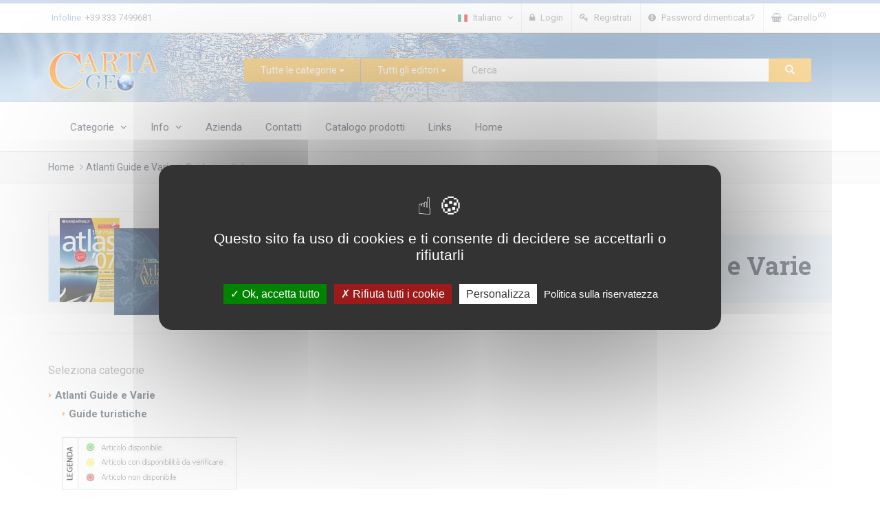

--- FILE ---
content_type: text/html; charset=utf-8
request_url: https://www.cartageo.com/catalogo/atlanti-guide-e-varie/guide-turistiche.html
body_size: 111797
content:
<!DOCTYPE html>
<html lang="it">

<head>
    <title>Atlanti Guide e Varie - Guide turistiche</title> 
     <base href="https://www.cartageo.com/CARTAGEO/" />
	<meta charset="utf-8">
    	<meta name="description" content="" />
			<meta name="keywords" content="" />
			
    <link rel="alternate" hreflang="en" href="https://www.cartageo.com/En/catalogue/atlas-guides-and-sundries/tourist-guides.html" />
    <meta name="viewport" content="width=device-width; initial-scale=1.0; maximum-scale=1.0; user-scalable=0;">

    <meta http-equiv="X-UA-Compatible" content="IE=edge" />
	
    <!--Favicon-->
    <link rel="shortcut icon" href="img/favicon.ico" type="image/x-icon">
    <link rel="icon" href="img/favicon.ico" type="image/x-icon">
    
    <!-- css files -->
    <link rel="stylesheet" type="text/css" href="css/bootstrap.min.css" />
    <link rel="stylesheet" type="text/css" href="css/font-awesome.min.css" />
    <link rel="stylesheet" type="text/css" href="css/owl.carousel.min.css" />
    <link rel="stylesheet" type="text/css" href="css/owl.theme.default.min.css" />
    <link rel="stylesheet" type="text/css" href="css/animate.css" />
    <link rel="stylesheet" type="text/css" href="css/swiper.css" />
	
    <link href="js/lightgallery/css/lightgallery.css" rel="stylesheet">	
    <link href="js/colorbox/colorbox.css" rel="stylesheet">	

	<link rel="stylesheet" type="text/css" href="js/cookieconsent/cookieconsent.min.css" />
    
    <!-- this is default skin you can replace that with: dark.css, yellow.css, red.css ect -->
    <link id="pagestyle" rel="stylesheet" type="text/css" href="css/skin-blue.css" />
    <link id="pagestyle" rel="stylesheet" type="text/css" href="css/mystyle.css?v3" />   
    
	<link href="js/stacktable.js/stacktable.css" rel="stylesheet">
    
    <link type="text/css" rel="stylesheet" href="js/qtip/jquery.qtip.min.css" />
    
    <!-- Google fonts -->
    <link href="https://fonts.googleapis.com/css?family=Roboto:300,300i,400,400i,500,500i,700,700i,900,900i&subset=cyrillic,cyrillic-ext,latin-ext" rel="stylesheet">
    <link href="https://fonts.googleapis.com/css?family=Roboto+Slab:100,300,400,700" rel="stylesheet">
    <link href="https://fonts.googleapis.com/css?family=Dosis:200,300,400,500,600,700,800&amp;subset=latin-ext" rel="stylesheet">
    
	
</head>
    <body>
        <!-- start section -->
<section class="primary-background hidden-xs" id="TopBannerOuter">
            <div class="container-fluid">
                <div class="row grid-space-0">
                    <div class="col-sm-12"> 
                    </div><!-- end col -->
                </div><!-- end row -->
            </div><!-- end container -->
        </section>
        <!-- end section -->
        
        <!-- start topBar -->
        <div class="topBar">
            <div class="container">
                <ul class="list-inline pull-left hidden-sm hidden-xs">
                    <li><span class="text-primary">Infoline:</span> +39 333 7499681</li>
                </ul>
                
                <ul class="topBarNav pull-right">
                    <li class="linkdown">
                        <a href="javascript:void(0);">
						                            <img src="img/flags/flag-italiano.jpg" class="mr-5" alt="">
                            <span class="hidden-xs">
                                Italiano 
                                <i class="fa fa-angle-down ml-5"></i>
                            </span>    
												                        </a>
                        <ul class="w-100">
                            <li><a href="/En/catalogue/atlas-guides-and-sundries/tourist-guides.html"><img src="img/flags/flag-english.jpg" class="mr-5" alt="">English</a></li>
                            <li class="active"><a href="/catalogo/atlanti-guide-e-varie/guide-turistiche.html"><img src="img/flags/flag-italiano.jpg" class="mr-5" alt="">Italiano</a></li>
                        </ul>
                    </li>
										<li class="">
                        <a href="/login/index.html">
                            <i class="fa fa-lock mr-5"></i>
                            <span class="hidden-xs">
                                Login
                            </span>    
                        </a>                        
                    </li>
					<li class="">
                        <a href="/login/registrazione-nuovo-cliente.html">
                            <i class="fa fa-key mr-5"></i>
                            <span class="hidden-xs">
                                Registrati                            </span>    
                        </a>                        
                    </li>
					<li class="">
                        <a href="/login/password-dimenticata.html">
                            <i class="fa fa-exclamation-circle mr-5"></i>
                            <span class="hidden-xs">
                                Password dimenticata?                            </span>    
                        </a>                        
                    </li>
					                    <li class="">
                        <a href="/carrello/index.html?fm=1">
                            <i class="fa fa-shopping-basket mr-5"></i>
                            <span class="hidden-xs">
                                Carrello<sup class="text-primary">(0)</sup>
                                
                            </span>    
                        </a>                        
                    </li>
                </ul>
            </div><!-- end container -->
        </div>
        <!-- end topBar -->
        
        <div class="middleBar" id="SfondoLogo">
            <div class="container">
                <div class="row display-table">
                    <div class="col-sm-3 vertical-align text-left hidden-xs">
                        <a href="/index.html">
                            <img width="160" src="img/logo-big.png" alt="" />
                        </a>
                    </div><!-- end col -->
                    <div class="col-sm-9 vertical-align header-items hidden-xs">
                        <div id="formSearchOuter">
							<form id="formSearch"  action="/ricerca/index.html">
								<div class="input-group">
									<div class="input-group-btn search-panel"> 
										<button type="button" class="btn btn-search dropdown-toggle" data-toggle="dropdown">
											<span id="search_concept">Tutte le categorie</span> 
											<span class="caret"></span>
										</button>
										
										<ul class="dropdown-menu menuCategorie" role="menu">
										<li class=""><a href="#1">Cartine turistiche e geografiche										</a></li>
									<li class=""><a href="#3">Carte geografiche murali										</a></li>
									<li class=""><a href="#4">Mappamondi geografici										</a></li>
									<li class=""><a href="#2">Carte antiche ed elettroniche, Navigatori										</a></li>
									<li class=""><a href="#5">Atlanti Guide e Varie										</a></li>
																	<li class="divider"></li>
										  <li><a href="#0">Tutte le categorie</a></li>
										
										  </ul> 
										
									</div>
									<div class="input-group-btn search-panel" style="border-left:1px solid #999"> 
										<button type="button" class="btn btn-search dropdown-toggle" data-toggle="dropdown" >
											<span id="search_conceptEditori">Tutti gli editori</span> 
											<span class="caret"></span>
										</button>
										
										<ul class="dropdown-menu multi-column columns-3 menuEditori" role="menu2">
										  <li class=""><a href="#67">Abies										</a></li>
									<li class=""><a href="#73">Anavasi										</a></li>
									<li class=""><a href="#33">Antica										</a></li>
									<li class=""><a href="#68">Apice Libri										</a></li>
									<li class=""><a href="#49">Atmosphere										</a></li>
									<li class=""><a href="#56">Belletti Editore										</a></li>
									<li class=""><a href="#34">Bonomo										</a></li>
									<li class=""><a href="#13">Borch										</a></li>
									<li class=""><a href="#53">Cambridge University										</a></li>
									<li class=""><a href="#27">Cartageo Antica Artigiana										</a></li>
									<li class=""><a href="#37">Cartageo servizi										</a></li>
									<li class=""><a href="#7">Cartographia										</a></li>
									<li class=""><a href="#23">Columbus										</a></li>
									<li class=""><a href="#69">Compagnia Foreste										</a></li>
									<li class=""><a href="#38">De Agostini										</a></li>
									<li class=""><a href="#70">Dream Italia										</a></li>
									<li class=""><a href="#52">e-GEOS (by Gis Italia)										</a></li>
									<li class=""><a href="#28">Editore test										</a></li>
									<li class=""><a href="#65">Edizioni Pegaso										</a></li>
									<li class=""><a href="#63">EGIM										</a></li>
									<li class=""><a href="#61">ExpressMap										</a></li>
									<li class=""><a href="#3">Falk										</a></li>
									<li class=""><a href="#41">Freytag & Berndt										</a></li>
									<li class=""><a href="#25">Geogramma										</a></li>
									<li class=""><a href="#71">Giovanni Susini										</a></li>
									<li class=""><a href="#16">Gizi Map										</a></li>
									<li class=""><a href="#57">Hallwag										</a></li>
									<li class=""><a href="#8">Hildebrand's										</a></li>
									<li class=""><a href="#9">IGN										</a></li>
									<li class=""><a href="#36">Istituto Geografico Militare										</a></li>
									<li class=""><a href="#10">ITMB										</a></li>
									<li class=""><a href="#30">Key Maps										</a></li>
									<li class=""><a href="#19">Klett Perthes										</a></li>
									<li class=""><a href="#5">Kompass										</a></li>
									<li class=""><a href="#44">Kruger & Schonhoff										</a></li>
									<li class=""><a href="#20">Kummerly + Frey										</a></li>
									<li class=""><a href="#42">Kunth Verlag										</a></li>
									<li class=""><a href="#1">LaC										</a></li>
									<li class=""><a href="#66">Libreria Geografica										</a></li>
									<li class=""><a href="#48">Lovell Johns by Maps Int.										</a></li>
									<li class=""><a href="#50">LS International										</a></li>
									<li class=""><a href="#62">Luckies of London										</a></li>
									<li class=""><a href="#35">Manifattura del Tigullio										</a></li>
									<li class=""><a href="#72">Maptrak Italia										</a></li>
									<li class=""><a href="#43">mbm systems										</a></li>
									<li class=""><a href="#40">MOLESKINE®										</a></li>
									<li class=""><a href="#29">MyNav										</a></li>
									<li class=""><a href="#17">National Geographic										</a></li>
									<li class=""><a href="#11">Nelles										</a></li>
									<li class=""><a href="#22">Nova Rico										</a></li>
									<li class=""><a href="#51">Orama Editions										</a></li>
									<li class=""><a href="#18">Ortelio ECM										</a></li>
									<li class=""><a href="#12">Rand McNally										</a></li>
									<li class=""><a href="#64">Rathgloben										</a></li>
									<li class=""><a href="#6">Ravenstein										</a></li>
									<li class=""><a href="#45">RAY & Co.										</a></li>
									<li class=""><a href="#31">Reise Know-How										</a></li>
									<li class=""><a href="#14">Road Edition										</a></li>
									<li class=""><a href="#46">Road Trip USA										</a></li>
									<li class=""><a href="#47">Rother Bergverlag										</a></li>
									<li class=""><a href="#39">Rough Guides										</a></li>
									<li class=""><a href="#2">Studio FMB										</a></li>
									<li class=""><a href="#4">Tabacco										</a></li>
									<li class=""><a href="#21">Tecnodidattica										</a></li>
									<li class=""><a href="#60">terraQuest										</a></li>
									<li class=""><a href="#32">The Future Mapping										</a></li>
									<li class=""><a href="#26">Times Books										</a></li>
									<li class=""><a href="#58">Treccani										</a></li>
									<li class=""><a href="#15">Universal Press										</a></li>
									<li class=""><a href="#59">UTET										</a></li>
									<li class=""><a href="#55">White Star										</a></li>
									<li class=""><a href="#54">Ziel										</a></li>
									<li class=""><a href="#24">Zoffoli										</a></li>
																			  <li class="divider"></li>
										  <li><a href="#0">Tutti gli editori</a></li>
										</ul>
									</div>
									<input type="hidden" name="search_param" value="all" id="search_param">

									<input type="hidden" name="search_paramEditori" value="all" id="search_paramEditori">								         
									<input type="text" class="form-control" name="keySearchValue" placeholder="Cerca" value="">
									<span class="input-group-btn">
										<button class="btn btn-search" type="submit"><span class="glyphicon glyphicon-search"></span></button>
									</span>
								</div>
							</form>
						</div>
                    </div><!-- end col -->
                </div><!-- end  row -->
            </div><!-- end container -->
        </div><!-- end middleBar -->
        
        <!-- start navbar -->
 
<script>
document.addEventListener("DOMContentLoaded", function () {
    document.getElementById("formSearch").addEventListener("submit", function (e) {
        var input = this.querySelector('input[name="keySearchValue"]');
        var valore = input.value.trim();

        var editori1 = document.getElementById("search_paramEditori");
        var editori2 = document.getElementById("search_paramEditori2");

        var editoriVal1 = editori1 ? editori1.value : "";
        var editoriVal2 = editori2 ? editori2.value : "";

        // Se la parola è troppo corta E nessuno dei due campi è "all", blocca la ricerca
        if ( editoriVal1 == "all" && editoriVal2 == "all" ) if (valore.length < 4 ) {
            alert("Attenzione, per effettuare una ricerca devi scrivere una parola di almeno 4 caratteri");
            e.preventDefault(); // blocca l'invio del form
        }
    });
	document.getElementById("formSearch2").addEventListener("submit", function (e) {
        var input = this.querySelector('input[name="keySearchValue"]');
        var valore = input.value.trim();

        var editori1 = document.getElementById("search_paramEditori");
        var editori2 = document.getElementById("search_paramEditori2");

        var editoriVal1 = editori1 ? editori1.value : "";
        var editoriVal2 = editori2 ? editori2.value : "";

        // Se la parola è troppo corta E nessuno dei due campi è "all", blocca la ricerca
        if ( editoriVal1 == "all" && editoriVal2 == "all" ) if (valore.length < 4 ) {
            alert("Attenzione, per effettuare una ricerca devi scrivere una parola di almeno 4 caratteri");
            e.preventDefault(); // blocca l'invio del form
        }
    });
});
</script>



        <div class="navbar yamm navbar-default">
            <div class="container">
                <div class="navbar-header">
                    <button type="button" data-toggle="collapse" data-target="#navbar-collapse-3" class="navbar-toggle">
                        <span class="icon-bar"></span>
                        <span class="icon-bar"></span>
                        <span class="icon-bar"></span>
                    </button>
                    <a href="/index.html" class="navbar-brand visible-xs">
                        <img src="img/logo.png" alt="logo">
                    </a>
                    <div class="search-panel" id="SearchMobile"> 
                        <form id="formSearch2"  action="/ricerca/index.html" autocomplete="off">
                            <div class="input-group">
                                <input onfocus="extendSearch('ON')" type="text" class="form-control" name="keySearchValue" placeholder="Cerca" value="">
                                <span class="input-group-btn">
                                    <button class="btn btn-search" type="submit"><span class="glyphicon glyphicon-search"></span></button>
                                </span>
                            </div>
							<div class="container " style="display:none; clear:both" id="div_ExtendMobileSearch">
								<div class="input-group categorieMobileList"> 
									<button type="button" class="btn btn-light dropdown-toggle" data-toggle="dropdown" style="border:1px solid #ddd; ">
										<span id="search_concept2">Tutte le categorie</span> 
										<span class="caret"></span>
									</button>
									
									<ul class="dropdown-menu menuCategorie2" role="menu">
												<li class=""><a href="#1">Cartine turistiche e geografiche												</a></li>
											<li class=""><a href="#3">Carte geografiche murali												</a></li>
											<li class=""><a href="#4">Mappamondi geografici												</a></li>
											<li class=""><a href="#2">Carte antiche ed elettroniche, Navigatori												</a></li>
											<li class=""><a href="#5">Atlanti Guide e Varie												</a></li>
																					<li class="divider"></li>
												  <li><a href="#0">Tutte le categorie</a></li>
												
									  </ul> 
									
								</div>
								
								<div class="input-group editoriMobileList" style="border:1px solid #ddd; clear:both; margin-top:10px; margin-bottom:10px;"> 
									<button type="button" class="btn btn-light dropdown-toggle" data-toggle="dropdown" >
										<span id="search_conceptEditori2">Tutti gli editori</span> 
										<span class="caret"></span>
									</button>
									
									<ul class="dropdown-menu menuEditori2" role="menu2" style="height:300px; overflow-y:scroll">
									  <li class=""><a href="#67">Abies												</a></li>
											<li class=""><a href="#73">Anavasi												</a></li>
											<li class=""><a href="#33">Antica												</a></li>
											<li class=""><a href="#68">Apice Libri												</a></li>
											<li class=""><a href="#49">Atmosphere												</a></li>
											<li class=""><a href="#56">Belletti Editore												</a></li>
											<li class=""><a href="#34">Bonomo												</a></li>
											<li class=""><a href="#13">Borch												</a></li>
											<li class=""><a href="#53">Cambridge University												</a></li>
											<li class=""><a href="#27">Cartageo Antica Artigiana												</a></li>
											<li class=""><a href="#37">Cartageo servizi												</a></li>
											<li class=""><a href="#7">Cartographia												</a></li>
											<li class=""><a href="#23">Columbus												</a></li>
											<li class=""><a href="#69">Compagnia Foreste												</a></li>
											<li class=""><a href="#38">De Agostini												</a></li>
											<li class=""><a href="#70">Dream Italia												</a></li>
											<li class=""><a href="#52">e-GEOS (by Gis Italia)												</a></li>
											<li class=""><a href="#28">Editore test												</a></li>
											<li class=""><a href="#65">Edizioni Pegaso												</a></li>
											<li class=""><a href="#63">EGIM												</a></li>
											<li class=""><a href="#61">ExpressMap												</a></li>
											<li class=""><a href="#3">Falk												</a></li>
											<li class=""><a href="#41">Freytag & Berndt												</a></li>
											<li class=""><a href="#25">Geogramma												</a></li>
											<li class=""><a href="#71">Giovanni Susini												</a></li>
											<li class=""><a href="#16">Gizi Map												</a></li>
											<li class=""><a href="#57">Hallwag												</a></li>
											<li class=""><a href="#8">Hildebrand's												</a></li>
											<li class=""><a href="#9">IGN												</a></li>
											<li class=""><a href="#36">Istituto Geografico Militare												</a></li>
											<li class=""><a href="#10">ITMB												</a></li>
											<li class=""><a href="#30">Key Maps												</a></li>
											<li class=""><a href="#19">Klett Perthes												</a></li>
											<li class=""><a href="#5">Kompass												</a></li>
											<li class=""><a href="#44">Kruger & Schonhoff												</a></li>
											<li class=""><a href="#20">Kummerly + Frey												</a></li>
											<li class=""><a href="#42">Kunth Verlag												</a></li>
											<li class=""><a href="#1">LaC												</a></li>
											<li class=""><a href="#66">Libreria Geografica												</a></li>
											<li class=""><a href="#48">Lovell Johns by Maps Int.												</a></li>
											<li class=""><a href="#50">LS International												</a></li>
											<li class=""><a href="#62">Luckies of London												</a></li>
											<li class=""><a href="#35">Manifattura del Tigullio												</a></li>
											<li class=""><a href="#72">Maptrak Italia												</a></li>
											<li class=""><a href="#43">mbm systems												</a></li>
											<li class=""><a href="#40">MOLESKINE®												</a></li>
											<li class=""><a href="#29">MyNav												</a></li>
											<li class=""><a href="#17">National Geographic												</a></li>
											<li class=""><a href="#11">Nelles												</a></li>
											<li class=""><a href="#22">Nova Rico												</a></li>
											<li class=""><a href="#51">Orama Editions												</a></li>
											<li class=""><a href="#18">Ortelio ECM												</a></li>
											<li class=""><a href="#12">Rand McNally												</a></li>
											<li class=""><a href="#64">Rathgloben												</a></li>
											<li class=""><a href="#6">Ravenstein												</a></li>
											<li class=""><a href="#45">RAY & Co.												</a></li>
											<li class=""><a href="#31">Reise Know-How												</a></li>
											<li class=""><a href="#14">Road Edition												</a></li>
											<li class=""><a href="#46">Road Trip USA												</a></li>
											<li class=""><a href="#47">Rother Bergverlag												</a></li>
											<li class=""><a href="#39">Rough Guides												</a></li>
											<li class=""><a href="#2">Studio FMB												</a></li>
											<li class=""><a href="#4">Tabacco												</a></li>
											<li class=""><a href="#21">Tecnodidattica												</a></li>
											<li class=""><a href="#60">terraQuest												</a></li>
											<li class=""><a href="#32">The Future Mapping												</a></li>
											<li class=""><a href="#26">Times Books												</a></li>
											<li class=""><a href="#58">Treccani												</a></li>
											<li class=""><a href="#15">Universal Press												</a></li>
											<li class=""><a href="#59">UTET												</a></li>
											<li class=""><a href="#55">White Star												</a></li>
											<li class=""><a href="#54">Ziel												</a></li>
											<li class=""><a href="#24">Zoffoli												</a></li>
																				  <li class="divider"></li>
									  <li><a href="#0">Tutti gli editori</a></li>
									</ul>
								</div>
								<input type="hidden" name="search_param" value="all" id="search_param2">
								<input type="hidden" name="search_paramEditori" value="all" id="search_paramEditori2">		
								
								<span class="input-group-btn" style="clear:both;">
									<button class="btn btn-search pull-left" type="submit"> <span class="glyphicon glyphicon-search"></span> Ricerca</button>
									<button class="btn btn-light pull-right" type="button" onclick="extendSearch('OFF')"> <span class="glyphicon glyphicon-remove"></span> Chiudi</button>
								</span>
							</div>														
                        </form> 
                    </div>
                </div>
				<script>
				var bExtendSearch = false;
				function extendSearch(val) {
					
					switch (val) {
						case "ON":
							if (bExtendSearch == false) {
								bExtendSearch = true;
								//$("#SearchMobile").height("400");								
								$("#div_ExtendMobileSearch").slideDown();
							}							
							break;
						case "OFF":
							if (bExtendSearch == true) {
								bExtendSearch = false;
								$("#div_ExtendMobileSearch").slideUp();
							}							
							break;
							
					}
				}
				</script>
                <div id="navbar-collapse-3" class="navbar-collapse collapse">
                    <ul class="nav navbar-nav">
						<li class="dropdown">
                            <a href="#" data-toggle="dropdown" class="dropdown-toggle">
                                <span class="">Categorie <i class="fa fa-angle-down ml-5"></i></span> 
                            </a>
                            <ul class="dropdown-menu">
							<li><a href="/catalogo/cartine-turistiche-e-geografiche.html">Cartine turistiche e geografiche									</a></li>
								<li><a href="/catalogo/carte-geografiche-murali.html">Carte geografiche murali									</a></li>
								<li><a href="/catalogo/mappamondi-geografici.html">Mappamondi geografici									</a></li>
								<li><a href="/catalogo/carte-antiche-ed-elettroniche,-navigatori.html">Carte antiche ed elettroniche, Navigatori									</a></li>
								<li><a href="/catalogo/atlanti-guide-e-varie.html">Atlanti Guide e Varie									</a></li>
								                            </ul><!-- end ul dropdown-menu -->
                        </li><!-- end dropdown -->
						<li class="dropdown "><a href="#" data-toggle="dropdown" class="dropdown-toggle">Info <i class="fa fa-angle-down ml-5"></i></a>
						                            <ul role="menu" class="dropdown-menu">
														<li><a href="/contenuti/chi-siamo.html">Chi siamo</a></li>
                            							<li><a href="/contenuti/infoline-3337499681.html">Infoline 3337499681</a></li>
                            							<li><a href="/contenuti/condizioni-di-vendita.html">Condizioni di vendita</a></li>
                            							<li><a href="/contenuti/spedizione-gratis-da-39-€.html">Spedizione GRATIS da 39 €</a></li>
                            							<li><a href="/contenuti/gestione-dei-cookies.html">Gestione dei Cookie</a></li>
                            							<li><a href="/contenuti/informativa-sul-trattamento-dei-dati-personali-ai-sensi-degli-art.-13-e-14-del-regolamento-ue-2016-679gdpr.html">Privacy GDPR</a></li>
                                                        </ul><!-- end ul dropdown-menu -->
							                        </li>
                        <li class=""><a href="/contenuti/azienda.html">Azienda</a></li>
                        <li class=""><a href="/contatti/index.html">Contatti</a></li>
						<li class=""><a href="/catalogo-prodotti/index.html">Catalogo prodotti</a></li>
                        <li class=""><a href="/links/index.html">Links</a></li>
                        <li class=""><a href="/index.html">Home</a></li>
                            
                    </ul><!-- end navbar-nav -->                   
                </div><!-- end navbar collapse -->
            </div><!-- end container -->
			
        </div><!-- end navbar -->        <div class="breadcrumbs">
            <div class="container">
                <div class="row">
                    <div class="col-sm-12">
					<!-- Breadcrumb Starts -->

						<ul class="">

							<li><a href="/index.html">Home</a></li><li><a href="/catalogo/atlanti-guide-e-varie.html?viewMode=VL">Atlanti Guide e Varie</a></li><li class="active">Guide turistiche</li></ul>

					<!-- Breadcrumb Ends -->

				                    </div><!-- end col -->    
                </div><!-- end row -->
            </div><!-- end container -->
        </div><!-- end breadcrumbs -->
        
        <section class="section white-backgorund">
            <div class="container">
                <div class="row">
                    <div class="col-sm-12 text-left">
                        <h2 class="title title_cat title_cat_5">Atlanti Guide e Varie</h2>
                    </div><!-- end col -->    
                </div><!-- end row -->
                
                <hr class="spacer-5"> <hr class="spacer-20 no-border">
                
               
                <p>Seleziona categorie</p>
                <div id="Categorie">
        <ul>
            <li   class="selected"><a href="/catalogo/atlanti-guide-e-varie.html?viewMode=VL" class="box" style=" font-weight:bold !important;">Atlanti Guide e Varie</a></li>	
            <li class="no-list">
            <ul>
                            <li   class="selected"><a style="  font-weight:bold !important;" href="/catalogo/atlanti-guide-e-varie/guide-turistiche.html?viewMode=VL" class="box" >
                Guide turistiche                </a></li>            
                            <li class="no-list">
                <ul>
                                </ul>
             </li>
                                    </ul> 
                         </div>
            <div class="row">
                <div class="col-sm-12">
                    <div id="Layer1" style="padding:20px;"><img src="../../img/legenda2_It.jpg" width="254" height="76" /></div>
                                        <br />
                                            <br />
                        <div style="margin-right:20px">
                         <div style="border-bottom:1px solid #EFEEEE; ">
    <table align="left" border="0" cellspacing="0" cellpadding="0">
  <tr>
    <td width="160" height="33" align="center" style="background-size: 100% 100%" background="../../img/griglia_ling_on.jpg" class="contenuti_b_nero"><a class="switch" href="/catalogo/atlanti-guide-e-varie/guide-turistiche.html?viewMode=VL&search_param=&search_paramEditori=&keySearchValue=">Vista testuale</a></td>
    <td width="160"  align="center" style="background-size: 100% 100%" background="../../img/griglia_ling_off.jpg" class="contenuti_b_nero"><a class="switch" href="/catalogo/atlanti-guide-e-varie/guide-turistiche.html?viewMode=VG&search_param=&search_paramEditori=&keySearchValue=">Vista con immagini</a></td>
  </tr>
</table><div style="clear:both"></div>
</div>                         </div><div style="clear:both"><br /></div>
                                                    <div class="table-responsive">
    <table class="table table-bordered"  id="ID_ListaProdotti">
        <thead>
            <tr> 
                <td align="left">Nome Prodotto</td>
                <td align="center">Disponibilità</td>
                <td align="center">Produttore</td>
                <td align="center">Dimensioni</td>
                <td align="center">Scala</td>
                <td align="center">Prezzo</td>
                <td align="center">&nbsp;</td>
            </tr>
        </thead>
        <tbody>
           
            <tr> 
                <td align="left">                    <a href="/yucatan---guida-turistica.html">
                        Yucatan - guida turistica                    </a>
                </td>
                <td align="left" nowrap>                      <img src="../../img/disp_r.jpg" alt="Articolo non disponibile" width="11" height="11" />
                                          <span style="padding-left:10px;">Pronta cons.</span></td>
                <td align="center">Rough Guides</td>
                <td align="center">13 x 20 cm</td>
                <td align="center"></td>
                <td align="center" class="contenuti_b_arancio" nowrap="nowrap">                    <span style="color:#999; white-space:normal"><s>
                    € 19,50                    </s><br />
                      - <b>
                        15                        % </b> = </span> <br />
                        <span class="prezzoInGriglia">€ 16,58</span>
                                    </td>
                <td align="center"></td>
              </tr>
                 
            <tr> 
                <td align="left">                    <a href="/usa-del-sud-ovest---guida-turistica.html">
                        USA del sud ovest - guida turistica                    </a>
                </td>
                <td align="left" nowrap>                      <img src="../../img/disp_r.jpg" alt="Articolo non disponibile" width="11" height="11" />
                                          <span style="padding-left:10px;">Pronta cons.</span></td>
                <td align="center">Rough Guides</td>
                <td align="center">13 x 20 cm</td>
                <td align="center"></td>
                <td align="center" class="contenuti_b_arancio" nowrap="nowrap">                    <span style="color:#999; white-space:normal"><s>
                    € 27,00                    </s><br />
                      - <b>
                        15                        % </b> = </span> <br />
                        <span class="prezzoInGriglia">€ 22,95</span>
                                    </td>
                <td align="center"></td>
              </tr>
                 
            <tr> 
                <td align="left">                    <a href="/tures---aurina---con-i-monti-di-fundres---guida-escursionistica.html">
                        Tures - Aurina - con i Monti di Fundres - guida escursionistica                    </a>
                </td>
                <td align="left" nowrap>                      <img src="../../img/disp_r.jpg" alt="Articolo non disponibile" width="11" height="11" />
                                          <span style="padding-left:10px;">Pronta cons.</span></td>
                <td align="center">Rother Bergverlag</td>
                <td align="center">11,5 x 16,5 cm</td>
                <td align="center"></td>
                <td align="center" class="contenuti_b_arancio" nowrap="nowrap">                        <span class="prezzoInGriglia">€ 13,30</span>
                                </td>
                <td align="center"></td>
              </tr>
                 
            <tr> 
                <td align="left">                    <a href="/turchia---guida-turistica.html">
                        Turchia - guida turistica                    </a>
                </td>
                <td align="left" nowrap>                        <img src="../../img/disp_v.jpg" alt="Articolo disponibile" width="11" height="11" />
                                          <span style="padding-left:10px;">Pronta cons.</span></td>
                <td align="center">Rough Guides</td>
                <td align="center">13 x 20 cm</td>
                <td align="center"></td>
                <td align="center" class="contenuti_b_arancio" nowrap="nowrap">                    <span style="color:#999; white-space:normal"><s>
                    € 24,00                    </s><br />
                      - <b>
                        15                        % </b> = </span> <br />
                        <span class="prezzoInGriglia">€ 20,40</span>
                                    </td>
                <td align="center">                    <button title="Aggiungi al carrello" type="button" class="btn btn-default btn-md round" onclick="location.href='/carrello/index.html?ref=L2NhdGFsb2dvL2F0bGFudGktZ3VpZGUtZS12YXJpZS9ndWlkZS10dXJpc3RpY2hlLmh0bWw=&act=ADQ&ci=2525&qta=1'"><i class="fa fa-shopping-basket"></i></button>
                    </td>
              </tr>
                 
            <tr> 
                <td align="left">                    <a href="/tunisia---guida-turistica.html">
                        Tunisia - guida turistica                    </a>
                </td>
                <td align="left" nowrap>                      <img src="../../img/disp_r.jpg" alt="Articolo non disponibile" width="11" height="11" />
                                          <span style="padding-left:10px;">Pronta cons.</span></td>
                <td align="center">Rough Guides</td>
                <td align="center">13 x 20 cm</td>
                <td align="center"></td>
                <td align="center" class="contenuti_b_arancio" nowrap="nowrap">                    <span style="color:#999; white-space:normal"><s>
                    € 21,50                    </s><br />
                      - <b>
                        15                        % </b> = </span> <br />
                        <span class="prezzoInGriglia">€ 18,28</span>
                                    </td>
                <td align="center"></td>
              </tr>
                 
            <tr> 
                <td align="left">                    <a href="/tirolo-orientale---sud-lienz,-valle-drau,-villgraten,-valle-lesach---guida-escursionistica.html">
                        Tirolo Orientale - Sud Lienz, Valle Drau, Villgraten, Valle Lesach - guida escursionistica                    </a>
                </td>
                <td align="left" nowrap>                      <img src="../../img/disp_r.jpg" alt="Articolo non disponibile" width="11" height="11" />
                                          <span style="padding-left:10px;">Pronta cons.</span></td>
                <td align="center">Rother Bergverlag</td>
                <td align="center">11,5 x 16,5 cm</td>
                <td align="center"></td>
                <td align="center" class="contenuti_b_arancio" nowrap="nowrap">                        <span class="prezzoInGriglia">€ 13,30</span>
                                </td>
                <td align="center"></td>
              </tr>
                 
            <tr> 
                <td align="left">                    <a href="/spagna-del-sud-e-madrid---guida-turistica.html">
                        Spagna del sud e Madrid - guida turistica                    </a>
                </td>
                <td align="left" nowrap>                      <img src="../../img/disp_r.jpg" alt="Articolo non disponibile" width="11" height="11" />
                                          <span style="padding-left:10px;">Pronta cons.</span></td>
                <td align="center">Rough Guides</td>
                <td align="center">13 x 20 cm</td>
                <td align="center"></td>
                <td align="center" class="contenuti_b_arancio" nowrap="nowrap">                    <span style="color:#999; white-space:normal"><s>
                    € 23,00                    </s><br />
                      - <b>
                        15                        % </b> = </span> <br />
                        <span class="prezzoInGriglia">€ 19,55</span>
                                    </td>
                <td align="center"></td>
              </tr>
                 
            <tr> 
                <td align="left">                    <a href="/spagna-del-nord-e-barcellona---guida-turistica.html">
                        Spagna del nord e Barcellona - guida turistica                    </a>
                </td>
                <td align="left" nowrap>                      <img src="../../img/disp_r.jpg" alt="Articolo non disponibile" width="11" height="11" />
                                          <span style="padding-left:10px;">Pronta cons.</span></td>
                <td align="center">Rough Guides</td>
                <td align="center">13 x 20 cm</td>
                <td align="center"></td>
                <td align="center" class="contenuti_b_arancio" nowrap="nowrap">                    <span style="color:#999; white-space:normal"><s>
                    € 24,00                    </s><br />
                      - <b>
                        15                        % </b> = </span> <br />
                        <span class="prezzoInGriglia">€ 20,40</span>
                                    </td>
                <td align="center"></td>
              </tr>
                 
            <tr> 
                <td align="left">                    <a href="/sardegna---guida-escursionistica.html">
                        Sardegna - guida escursionistica                    </a>
                </td>
                <td align="left" nowrap>                      <img src="../../img/disp_r.jpg" alt="Articolo non disponibile" width="11" height="11" />
                                          <span style="padding-left:10px;">Pronta cons.</span></td>
                <td align="center">Rother Bergverlag</td>
                <td align="center">11,5 x 16,5 cm</td>
                <td align="center"></td>
                <td align="center" class="contenuti_b_arancio" nowrap="nowrap">                        <span class="prezzoInGriglia">€ 15,40</span>
                                </td>
                <td align="center"></td>
              </tr>
                 
            <tr> 
                <td align="left">                    <a href="/primo-soccorso-in-montagna-(manuale-didattico-alpino).html">
                        Primo soccorso in montagna (manuale didattico alpino)                    </a>
                </td>
                <td align="left" nowrap>                        <img src="../../img/disp_v.jpg" alt="Articolo disponibile" width="11" height="11" />
                                          <span style="padding-left:10px;">Pronta cons.</span></td>
                <td align="center">Rother Bergverlag</td>
                <td align="center">11,5 x 16,5 cm</td>
                <td align="center"></td>
                <td align="center" class="contenuti_b_arancio" nowrap="nowrap">                        <span class="prezzoInGriglia">€ 24,90</span>
                                </td>
                <td align="center">                    <button title="Aggiungi al carrello" type="button" class="btn btn-default btn-md round" onclick="location.href='/carrello/index.html?ref=L2NhdGFsb2dvL2F0bGFudGktZ3VpZGUtZS12YXJpZS9ndWlkZS10dXJpc3RpY2hlLmh0bWw=&act=ADQ&ci=3365&qta=1'"><i class="fa fa-shopping-basket"></i></button>
                    </td>
              </tr>
                 
            <tr> 
                <td align="left">                    <a href="/portogallo---guida-turistica.html">
                        Portogallo - guida turistica                    </a>
                </td>
                <td align="left" nowrap>                        <img src="../../img/disp_v.jpg" alt="Articolo disponibile" width="11" height="11" />
                                          <span style="padding-left:10px;">Pronta cons.</span></td>
                <td align="center">Rough Guides</td>
                <td align="center">13 x 20 cm</td>
                <td align="center"></td>
                <td align="center" class="contenuti_b_arancio" nowrap="nowrap">                    <span style="color:#999; white-space:normal"><s>
                    € 23,50                    </s><br />
                      - <b>
                        15                        % </b> = </span> <br />
                        <span class="prezzoInGriglia">€ 19,98</span>
                                    </td>
                <td align="center">                    <button title="Aggiungi al carrello" type="button" class="btn btn-default btn-md round" onclick="location.href='/carrello/index.html?ref=L2NhdGFsb2dvL2F0bGFudGktZ3VpZGUtZS12YXJpZS9ndWlkZS10dXJpc3RpY2hlLmh0bWw=&act=ADQ&ci=2526&qta=1'"><i class="fa fa-shopping-basket"></i></button>
                    </td>
              </tr>
                 
            <tr> 
                <td align="left">                    <a href="/pechino-e-shangai---guida-turistica.html">
                        Pechino e Shangai - guida turistica                    </a>
                </td>
                <td align="left" nowrap>                      <img src="../../img/disp_r.jpg" alt="Articolo non disponibile" width="11" height="11" />
                                          <span style="padding-left:10px;">Pronta cons.</span></td>
                <td align="center">Rough Guides</td>
                <td align="center">13 x 20 cm</td>
                <td align="center"></td>
                <td align="center" class="contenuti_b_arancio" nowrap="nowrap">                    <span style="color:#999; white-space:normal"><s>
                    € 19,50                    </s><br />
                      - <b>
                        15                        % </b> = </span> <br />
                        <span class="prezzoInGriglia">€ 16,58</span>
                                    </td>
                <td align="center"></td>
              </tr>
                 
            <tr> 
                <td align="left">                    <a href="/parigi---guida-turistica.html">
                        Parigi - guida turistica                    </a>
                </td>
                <td align="left" nowrap>                      <img src="../../img/disp_r.jpg" alt="Articolo non disponibile" width="11" height="11" />
                                          <span style="padding-left:10px;">Pronta cons.</span></td>
                <td align="center">Rough Guides</td>
                <td align="center">13 x 20 cm</td>
                <td align="center"></td>
                <td align="center" class="contenuti_b_arancio" nowrap="nowrap">                    <span style="color:#999; white-space:normal"><s>
                    € 19,50                    </s><br />
                      - <b>
                        15                        % </b> = </span> <br />
                        <span class="prezzoInGriglia">€ 16,58</span>
                                    </td>
                <td align="center"></td>
              </tr>
                 
            <tr> 
                <td align="left">                    <a href="/new-york---guida-turistica.html">
                        New York - guida turistica                    </a>
                </td>
                <td align="left" nowrap>                        <img src="../../img/disp_v.jpg" alt="Articolo disponibile" width="11" height="11" />
                                          <span style="padding-left:10px;">Pronta cons.</span></td>
                <td align="center">Rough Guides</td>
                <td align="center">13 x 20 cm</td>
                <td align="center"></td>
                <td align="center" class="contenuti_b_arancio" nowrap="nowrap">                    <span style="color:#999; white-space:normal"><s>
                    € 19,50                    </s><br />
                      - <b>
                        15                        % </b> = </span> <br />
                        <span class="prezzoInGriglia">€ 16,58</span>
                                    </td>
                <td align="center">                    <button title="Aggiungi al carrello" type="button" class="btn btn-default btn-md round" onclick="location.href='/carrello/index.html?ref=L2NhdGFsb2dvL2F0bGFudGktZ3VpZGUtZS12YXJpZS9ndWlkZS10dXJpc3RpY2hlLmh0bWw=&act=ADQ&ci=2642&qta=1'"><i class="fa fa-shopping-basket"></i></button>
                    </td>
              </tr>
                 
            <tr> 
                <td align="left">                    <a href="/monte-bianco---guida-escursionistica.html">
                        Monte Bianco - guida escursionistica                    </a>
                </td>
                <td align="left" nowrap>                      <img src="../../img/disp_r.jpg" alt="Articolo non disponibile" width="11" height="11" />
                                          <span style="padding-left:10px;">Pronta cons.</span></td>
                <td align="center">Rother Bergverlag</td>
                <td align="center">11,5 x 16,5 cm</td>
                <td align="center"></td>
                <td align="center" class="contenuti_b_arancio" nowrap="nowrap">                        <span class="prezzoInGriglia">€ 10,20</span>
                                </td>
                <td align="center"></td>
              </tr>
                 
            <tr> 
                <td align="left">                    <a href="/merano---guida-escursionistica.html">
                        Merano - guida escursionistica                    </a>
                </td>
                <td align="left" nowrap>                      <img src="../../img/disp_r.jpg" alt="Articolo non disponibile" width="11" height="11" />
                                          <span style="padding-left:10px;">Pronta cons.</span></td>
                <td align="center">Rother Bergverlag</td>
                <td align="center">11,5 x 16,5 cm</td>
                <td align="center"></td>
                <td align="center" class="contenuti_b_arancio" nowrap="nowrap">                        <span class="prezzoInGriglia">€ 10,20</span>
                                </td>
                <td align="center"></td>
              </tr>
                 
            <tr> 
                <td align="left">                    <a href="/marocco---guida-turistica.html">
                        Marocco - guida turistica                    </a>
                </td>
                <td align="left" nowrap>                        <img src="../../img/disp_v.jpg" alt="Articolo disponibile" width="11" height="11" />
                                          <span style="padding-left:10px;">Pronta cons.</span></td>
                <td align="center">Rough Guides</td>
                <td align="center">13 x 20 cm</td>
                <td align="center"></td>
                <td align="center" class="contenuti_b_arancio" nowrap="nowrap">                    <span style="color:#999; white-space:normal"><s>
                    € 25,00                    </s><br />
                      - <b>
                        15                        % </b> = </span> <br />
                        <span class="prezzoInGriglia">€ 21,25</span>
                                    </td>
                <td align="center">                    <button title="Aggiungi al carrello" type="button" class="btn btn-default btn-md round" onclick="location.href='/carrello/index.html?ref=L2NhdGFsb2dvL2F0bGFudGktZ3VpZGUtZS12YXJpZS9ndWlkZS10dXJpc3RpY2hlLmh0bWw=&act=ADQ&ci=2501&qta=1'"><i class="fa fa-shopping-basket"></i></button>
                    </td>
              </tr>
                 
            <tr> 
                <td align="left">                    <a href="/londra---guida-turistica.html">
                        Londra - guida turistica                    </a>
                </td>
                <td align="left" nowrap>                        <img src="../../img/disp_v.jpg" alt="Articolo disponibile" width="11" height="11" />
                                          <span style="padding-left:10px;">Pronta cons.</span></td>
                <td align="center">Rough Guides</td>
                <td align="center">13 x 20 cm</td>
                <td align="center"></td>
                <td align="center" class="contenuti_b_arancio" nowrap="nowrap">                    <span style="color:#999; white-space:normal"><s>
                    € 19,50                    </s><br />
                      - <b>
                        15                        % </b> = </span> <br />
                        <span class="prezzoInGriglia">€ 16,58</span>
                                    </td>
                <td align="center">                    <button title="Aggiungi al carrello" type="button" class="btn btn-default btn-md round" onclick="location.href='/carrello/index.html?ref=L2NhdGFsb2dvL2F0bGFudGktZ3VpZGUtZS12YXJpZS9ndWlkZS10dXJpc3RpY2hlLmh0bWw=&act=ADQ&ci=2500&qta=1'"><i class="fa fa-shopping-basket"></i></button>
                    </td>
              </tr>
                 
            <tr> 
                <td align="left">                    <a href="/libro-vallombrosa-storia-territorio.html">
                        Libro Vallombrosa Storia Territorio                    </a>
                </td>
                <td align="left" nowrap>                        <img src="../../img/disp_v.jpg" alt="Articolo disponibile" width="11" height="11" />
                                          <span style="padding-left:10px;">5-7 gg</span></td>
                <td align="center">Giovanni Susini</td>
                <td align="center"></td>
                <td align="center"></td>
                <td align="center" class="contenuti_b_arancio" nowrap="nowrap">                        <span class="prezzoInGriglia">€ 15,00</span>
                                </td>
                <td align="center">                    <button title="Aggiungi al carrello" type="button" class="btn btn-default btn-md round" onclick="location.href='/carrello/index.html?ref=L2NhdGFsb2dvL2F0bGFudGktZ3VpZGUtZS12YXJpZS9ndWlkZS10dXJpc3RpY2hlLmh0bWw=&act=ADQ&ci=10818&qta=1'"><i class="fa fa-shopping-basket"></i></button>
                    </td>
              </tr>
                 
            <tr> 
                <td align="left">                    <a href="/libro-val-di-lima-e-orrido-di-botri.html">
                        Libro Val di Lima e Orrido Di Botri                    </a>
                </td>
                <td align="left" nowrap>                        <img src="../../img/disp_v.jpg" alt="Articolo disponibile" width="11" height="11" />
                                          <span style="padding-left:10px;">5-7 gg</span></td>
                <td align="center">Maptrak Italia</td>
                <td align="center"></td>
                <td align="center"></td>
                <td align="center" class="contenuti_b_arancio" nowrap="nowrap">                        <span class="prezzoInGriglia">€ 25,00</span>
                                </td>
                <td align="center">                    <button title="Aggiungi al carrello" type="button" class="btn btn-default btn-md round" onclick="location.href='/carrello/index.html?ref=L2NhdGFsb2dvL2F0bGFudGktZ3VpZGUtZS12YXJpZS9ndWlkZS10dXJpc3RpY2hlLmh0bWw=&act=ADQ&ci=10817&qta=1'"><i class="fa fa-shopping-basket"></i></button>
                    </td>
              </tr>
                 
            <tr> 
                <td align="left">                    <a href="/libro-gte-grande-traversata-elbana.html">
                        Libro GTE Grande Traversata Elbana                    </a>
                </td>
                <td align="left" nowrap>                        <img src="../../img/disp_v.jpg" alt="Articolo disponibile" width="11" height="11" />
                                          <span style="padding-left:10px;">5-7 gg</span></td>
                <td align="center">Dream Italia</td>
                <td align="center"></td>
                <td align="center"></td>
                <td align="center" class="contenuti_b_arancio" nowrap="nowrap">                        <span class="prezzoInGriglia">€ 12,00</span>
                                </td>
                <td align="center">                    <button title="Aggiungi al carrello" type="button" class="btn btn-default btn-md round" onclick="location.href='/carrello/index.html?ref=L2NhdGFsb2dvL2F0bGFudGktZ3VpZGUtZS12YXJpZS9ndWlkZS10dXJpc3RpY2hlLmh0bWw=&act=ADQ&ci=10816&qta=1'"><i class="fa fa-shopping-basket"></i></button>
                    </td>
              </tr>
                 
            <tr> 
                <td align="left">                    <a href="/lago-di-garda---guida-escursionistica.html">
                        Lago di Garda - guida escursionistica                    </a>
                </td>
                <td align="left" nowrap>                      <img src="../../img/disp_r.jpg" alt="Articolo non disponibile" width="11" height="11" />
                                          <span style="padding-left:10px;">Pronta cons.</span></td>
                <td align="center">Rother Bergverlag</td>
                <td align="center">11,5 x 16,5 cm</td>
                <td align="center"></td>
                <td align="center" class="contenuti_b_arancio" nowrap="nowrap">                        <span class="prezzoInGriglia">€ 10,20</span>
                                </td>
                <td align="center"></td>
              </tr>
                 
            <tr> 
                <td align="left">                    <a href="/lago-di-como---guida-escursionistica.html">
                        Lago di Como - guida escursionistica                    </a>
                </td>
                <td align="left" nowrap>                      <img src="../../img/disp_r.jpg" alt="Articolo non disponibile" width="11" height="11" />
                                          <span style="padding-left:10px;">Pronta cons.</span></td>
                <td align="center">Rother Bergverlag</td>
                <td align="center">11,5 x 16,5 cm</td>
                <td align="center"></td>
                <td align="center" class="contenuti_b_arancio" nowrap="nowrap">                        <span class="prezzoInGriglia">€ 13,30</span>
                                </td>
                <td align="center"></td>
              </tr>
                 
            <tr> 
                <td align="left">                    <a href="/irlanda---guida-turistica.html">
                        Irlanda - guida turistica                    </a>
                </td>
                <td align="left" nowrap>                        <img src="../../img/disp_v.jpg" alt="Articolo disponibile" width="11" height="11" />
                                          <span style="padding-left:10px;">Pronta cons.</span></td>
                <td align="center">Rough Guides</td>
                <td align="center">13 x 20 cm</td>
                <td align="center"></td>
                <td align="center" class="contenuti_b_arancio" nowrap="nowrap">                    <span style="color:#999; white-space:normal"><s>
                    € 26,00                    </s><br />
                      - <b>
                        15                        % </b> = </span> <br />
                        <span class="prezzoInGriglia">€ 22,10</span>
                                    </td>
                <td align="center">                    <button title="Aggiungi al carrello" type="button" class="btn btn-default btn-md round" onclick="location.href='/carrello/index.html?ref=L2NhdGFsb2dvL2F0bGFudGktZ3VpZGUtZS12YXJpZS9ndWlkZS10dXJpc3RpY2hlLmh0bWw=&act=ADQ&ci=2531&qta=1'"><i class="fa fa-shopping-basket"></i></button>
                    </td>
              </tr>
                 
            <tr> 
                <td align="left">                    <a href="/indonesia---guida-turistica.html">
                        Indonesia - guida turistica                    </a>
                </td>
                <td align="left" nowrap>                        <img src="../../img/disp_v.jpg" alt="Articolo disponibile" width="11" height="11" />
                                          <span style="padding-left:10px;">Pronta cons.</span></td>
                <td align="center">Rough Guides</td>
                <td align="center">13 x 20 cm</td>
                <td align="center"></td>
                <td align="center" class="contenuti_b_arancio" nowrap="nowrap">                    <span style="color:#999; white-space:normal"><s>
                    € 23,50                    </s><br />
                      - <b>
                        15                        % </b> = </span> <br />
                        <span class="prezzoInGriglia">€ 19,98</span>
                                    </td>
                <td align="center">                    <button title="Aggiungi al carrello" type="button" class="btn btn-default btn-md round" onclick="location.href='/carrello/index.html?ref=L2NhdGFsb2dvL2F0bGFudGktZ3VpZGUtZS12YXJpZS9ndWlkZS10dXJpc3RpY2hlLmh0bWw=&act=ADQ&ci=2528&qta=1'"><i class="fa fa-shopping-basket"></i></button>
                    </td>
              </tr>
                 
            <tr> 
                <td align="left">                    <a href="/india-del-sud---guida-turistica.html">
                        India del sud - guida turistica                    </a>
                </td>
                <td align="left" nowrap>                        <img src="../../img/disp_v.jpg" alt="Articolo disponibile" width="11" height="11" />
                                          <span style="padding-left:10px;">Pronta cons.</span></td>
                <td align="center">Rough Guides</td>
                <td align="center">13 x 20 cm</td>
                <td align="center"></td>
                <td align="center" class="contenuti_b_arancio" nowrap="nowrap">                    <span style="color:#999; white-space:normal"><s>
                    € 29,00                    </s><br />
                      - <b>
                        15                        % </b> = </span> <br />
                        <span class="prezzoInGriglia">€ 24,65</span>
                                    </td>
                <td align="center">                    <button title="Aggiungi al carrello" type="button" class="btn btn-default btn-md round" onclick="location.href='/carrello/index.html?ref=L2NhdGFsb2dvL2F0bGFudGktZ3VpZGUtZS12YXJpZS9ndWlkZS10dXJpc3RpY2hlLmh0bWw=&act=ADQ&ci=2673&qta=1'"><i class="fa fa-shopping-basket"></i></button>
                    </td>
              </tr>
                 
            <tr> 
                <td align="left">                    <a href="/india-del-nord---guida-turistica.html">
                        India del nord - guida turistica                    </a>
                </td>
                <td align="left" nowrap>                      <img src="../../img/disp_r.jpg" alt="Articolo non disponibile" width="11" height="11" />
                                          <span style="padding-left:10px;">Pronta cons.</span></td>
                <td align="center">Rough Guides</td>
                <td align="center">13 x 20 cm</td>
                <td align="center"></td>
                <td align="center" class="contenuti_b_arancio" nowrap="nowrap">                    <span style="color:#999; white-space:normal"><s>
                    € 32,00                    </s><br />
                      - <b>
                        15                        % </b> = </span> <br />
                        <span class="prezzoInGriglia">€ 27,20</span>
                                    </td>
                <td align="center"></td>
              </tr>
                 
            <tr> 
                <td align="left">                    <a href="/guida-turistica-di-villasimius.html">
                        Guida turistica di Villasimius                    </a>
                </td>
                <td align="left" nowrap>                        <img src="../../img/disp_v.jpg" alt="Articolo disponibile" width="11" height="11" />
                                          <span style="padding-left:10px;">5-7 gg</span></td>
                <td align="center">Abies</td>
                <td align="center"></td>
                <td align="center"></td>
                <td align="center" class="contenuti_b_arancio" nowrap="nowrap">                        <span class="prezzoInGriglia">€ 6,00</span>
                                </td>
                <td align="center">                    <button title="Aggiungi al carrello" type="button" class="btn btn-default btn-md round" onclick="location.href='/carrello/index.html?ref=L2NhdGFsb2dvL2F0bGFudGktZ3VpZGUtZS12YXJpZS9ndWlkZS10dXJpc3RpY2hlLmh0bWw=&act=ADQ&ci=10827&qta=1'"><i class="fa fa-shopping-basket"></i></button>
                    </td>
              </tr>
                 
            <tr> 
                <td align="left">                    <a href="/guida-san-bartolomeo.html">
                        Guida San Bartolomeo                    </a>
                </td>
                <td align="left" nowrap>                        <img src="../../img/disp_v.jpg" alt="Articolo disponibile" width="11" height="11" />
                                          <span style="padding-left:10px;">5-7 gg</span></td>
                <td align="center">Maptrak Italia</td>
                <td align="center"></td>
                <td align="center"></td>
                <td align="center" class="contenuti_b_arancio" nowrap="nowrap">                        <span class="prezzoInGriglia">€ 7,00</span>
                                </td>
                <td align="center">                    <button title="Aggiungi al carrello" type="button" class="btn btn-default btn-md round" onclick="location.href='/carrello/index.html?ref=L2NhdGFsb2dvL2F0bGFudGktZ3VpZGUtZS12YXJpZS9ndWlkZS10dXJpc3RpY2hlLmh0bWw=&act=ADQ&ci=10815&qta=1'"><i class="fa fa-shopping-basket"></i></button>
                    </td>
              </tr>
                 
            <tr> 
                <td align="left">                    <a href="/guida-pratomagno-18-itinerari.html">
                        Guida Pratomagno 18 Itinerari                    </a>
                </td>
                <td align="left" nowrap>                        <img src="../../img/disp_v.jpg" alt="Articolo disponibile" width="11" height="11" />
                                          <span style="padding-left:10px;">5-7 gg</span></td>
                <td align="center">Maptrak Italia</td>
                <td align="center"></td>
                <td align="center"></td>
                <td align="center" class="contenuti_b_arancio" nowrap="nowrap">                        <span class="prezzoInGriglia">€ 15,00</span>
                                </td>
                <td align="center">                    <button title="Aggiungi al carrello" type="button" class="btn btn-default btn-md round" onclick="location.href='/carrello/index.html?ref=L2NhdGFsb2dvL2F0bGFudGktZ3VpZGUtZS12YXJpZS9ndWlkZS10dXJpc3RpY2hlLmh0bWw=&act=ADQ&ci=10814&qta=1'"><i class="fa fa-shopping-basket"></i></button>
                    </td>
              </tr>
                 
            <tr> 
                <td align="left">                    <a href="/guida-monte-morello-mtb.html">
                        Guida Monte Morello MTB                    </a>
                </td>
                <td align="left" nowrap>                        <img src="../../img/disp_v.jpg" alt="Articolo disponibile" width="11" height="11" />
                                          <span style="padding-left:10px;">5-7 gg</span></td>
                <td align="center">Apice Libri</td>
                <td align="center"></td>
                <td align="center"></td>
                <td align="center" class="contenuti_b_arancio" nowrap="nowrap">                        <span class="prezzoInGriglia">€ 15,00</span>
                                </td>
                <td align="center">                    <button title="Aggiungi al carrello" type="button" class="btn btn-default btn-md round" onclick="location.href='/carrello/index.html?ref=L2NhdGFsb2dvL2F0bGFudGktZ3VpZGUtZS12YXJpZS9ndWlkZS10dXJpc3RpY2hlLmh0bWw=&act=ADQ&ci=10812&qta=1'"><i class="fa fa-shopping-basket"></i></button>
                    </td>
              </tr>
                 
            <tr> 
                <td align="left">                    <a href="/guida-monte-morello.html">
                        Guida Monte Morello                    </a>
                </td>
                <td align="left" nowrap>                        <img src="../../img/disp_v.jpg" alt="Articolo disponibile" width="11" height="11" />
                                          <span style="padding-left:10px;">5-7 gg</span></td>
                <td align="center">Apice Libri</td>
                <td align="center"></td>
                <td align="center"></td>
                <td align="center" class="contenuti_b_arancio" nowrap="nowrap">                        <span class="prezzoInGriglia">€ 12,00</span>
                                </td>
                <td align="center">                    <button title="Aggiungi al carrello" type="button" class="btn btn-default btn-md round" onclick="location.href='/carrello/index.html?ref=L2NhdGFsb2dvL2F0bGFudGktZ3VpZGUtZS12YXJpZS9ndWlkZS10dXJpc3RpY2hlLmh0bWw=&act=ADQ&ci=10813&qta=1'"><i class="fa fa-shopping-basket"></i></button>
                    </td>
              </tr>
                 
            <tr> 
                <td align="left">                    <a href="/guida-escursionistica-val-di-non-kom-5723.html">
                        Guida escursionistica Val di Non KOM 5723                    </a>
                </td>
                <td align="left" nowrap>                        <img src="../../img/disp_v.jpg" alt="Articolo disponibile" width="11" height="11" />
                                          <span style="padding-left:10px;">15-20 gg</span></td>
                <td align="center">Kompass</td>
                <td align="center"></td>
                <td align="center"></td>
                <td align="center" class="contenuti_b_arancio" nowrap="nowrap">                        <span class="prezzoInGriglia">€ 14,99</span>
                                </td>
                <td align="center">                    <button title="Aggiungi al carrello" type="button" class="btn btn-default btn-md round" onclick="location.href='/carrello/index.html?ref=L2NhdGFsb2dvL2F0bGFudGktZ3VpZGUtZS12YXJpZS9ndWlkZS10dXJpc3RpY2hlLmh0bWw=&act=ADQ&ci=3540&qta=1'"><i class="fa fa-shopping-basket"></i></button>
                    </td>
              </tr>
                 
            <tr> 
                <td align="left">                    <a href="/guida-escursionistica-dolomiti,-val-badia-kom-5729.html">
                        Guida escursionistica Dolomiti, Val Badia KOM 5729                    </a>
                </td>
                <td align="left" nowrap>                        <img src="../../img/disp_v.jpg" alt="Articolo disponibile" width="11" height="11" />
                                          <span style="padding-left:10px;">Pronta cons.</span></td>
                <td align="center">Kompass</td>
                <td align="center"></td>
                <td align="center"></td>
                <td align="center" class="contenuti_b_arancio" nowrap="nowrap">                        <span class="prezzoInGriglia">€ 14,95</span>
                                </td>
                <td align="center">                    <button title="Aggiungi al carrello" type="button" class="btn btn-default btn-md round" onclick="location.href='/carrello/index.html?ref=L2NhdGFsb2dvL2F0bGFudGktZ3VpZGUtZS12YXJpZS9ndWlkZS10dXJpc3RpY2hlLmh0bWw=&act=ADQ&ci=3533&qta=1'"><i class="fa fa-shopping-basket"></i></button>
                    </td>
              </tr>
                 
            <tr> 
                <td align="left">                    <a href="/guida-escursionistica-dolomiti-6,-sesto,-alta-pusteria-kom-5731.html">
                        Guida escursionistica Dolomiti 6, Sesto, Alta Pusteria KOM 5731                    </a>
                </td>
                <td align="left" nowrap>                        <img src="../../img/disp_v.jpg" alt="Articolo disponibile" width="11" height="11" />
                                          <span style="padding-left:10px;">Pronta cons.</span></td>
                <td align="center">Kompass</td>
                <td align="center"></td>
                <td align="center"></td>
                <td align="center" class="contenuti_b_arancio" nowrap="nowrap">                        <span class="prezzoInGriglia">€ 14,99</span>
                                </td>
                <td align="center">                    <button title="Aggiungi al carrello" type="button" class="btn btn-default btn-md round" onclick="location.href='/carrello/index.html?ref=L2NhdGFsb2dvL2F0bGFudGktZ3VpZGUtZS12YXJpZS9ndWlkZS10dXJpc3RpY2hlLmh0bWw=&act=ADQ&ci=3531&qta=1'"><i class="fa fa-shopping-basket"></i></button>
                    </td>
              </tr>
                 
            <tr> 
                <td align="left">                    <a href="/guida-campeggi-svizzera-e-europa.html">
                        Guida campeggi Svizzera e Europa                    </a>
                </td>
                <td align="left" nowrap>                        <img src="../../img/disp_v.jpg" alt="Articolo disponibile" width="11" height="11" />
                                          <span style="padding-left:10px;">Pronta cons.</span></td>
                <td align="center">Hallwag</td>
                <td align="center">12x22 cm</td>
                <td align="center"></td>
                <td align="center" class="contenuti_b_arancio" nowrap="nowrap">                        <span class="prezzoInGriglia">€ 16,59</span>
                                </td>
                <td align="center">                    <button title="Aggiungi al carrello" type="button" class="btn btn-default btn-md round" onclick="location.href='/carrello/index.html?ref=L2NhdGFsb2dvL2F0bGFudGktZ3VpZGUtZS12YXJpZS9ndWlkZS10dXJpc3RpY2hlLmh0bWw=&act=ADQ&ci=3232&qta=1'"><i class="fa fa-shopping-basket"></i></button>
                    </td>
              </tr>
                 
            <tr> 
                <td align="left">                    <a href="/guida-borghi-e-colline.html">
                        Guida Borghi e Colline                    </a>
                </td>
                <td align="left" nowrap>                        <img src="../../img/disp_v.jpg" alt="Articolo disponibile" width="11" height="11" />
                                          <span style="padding-left:10px;">5-7 gg</span></td>
                <td align="center">Maptrak Italia</td>
                <td align="center"></td>
                <td align="center"></td>
                <td align="center" class="contenuti_b_arancio" nowrap="nowrap">                        <span class="prezzoInGriglia">€ 14,00</span>
                                </td>
                <td align="center">                    <button title="Aggiungi al carrello" type="button" class="btn btn-default btn-md round" onclick="location.href='/carrello/index.html?ref=L2NhdGFsb2dvL2F0bGFudGktZ3VpZGUtZS12YXJpZS9ndWlkZS10dXJpc3RpY2hlLmh0bWw=&act=ADQ&ci=10811&qta=1'"><i class="fa fa-shopping-basket"></i></button>
                    </td>
              </tr>
                 
            <tr> 
                <td align="left">                    <a href="/guida-aree-protette-arezzo.html">
                        Guida Aree Protette Arezzo                    </a>
                </td>
                <td align="left" nowrap>                        <img src="../../img/disp_v.jpg" alt="Articolo disponibile" width="11" height="11" />
                                          <span style="padding-left:10px;">5-7 gg</span></td>
                <td align="center">Compagnia Foreste</td>
                <td align="center"></td>
                <td align="center"></td>
                <td align="center" class="contenuti_b_arancio" nowrap="nowrap">                        <span class="prezzoInGriglia">€ 15,00</span>
                                </td>
                <td align="center">                    <button title="Aggiungi al carrello" type="button" class="btn btn-default btn-md round" onclick="location.href='/carrello/index.html?ref=L2NhdGFsb2dvL2F0bGFudGktZ3VpZGUtZS12YXJpZS9ndWlkZS10dXJpc3RpY2hlLmh0bWw=&act=ADQ&ci=10810&qta=1'"><i class="fa fa-shopping-basket"></i></button>
                    </td>
              </tr>
                 
            <tr> 
                <td align="left">                    <a href="/gta-grande-traversata-delle-alpi---guida-escursionistica.html">
                        GTA Grande Traversata delle Alpi - guida escursionistica                    </a>
                </td>
                <td align="left" nowrap>                      <img src="../../img/disp_r.jpg" alt="Articolo non disponibile" width="11" height="11" />
                                          <span style="padding-left:10px;">Pronta cons.</span></td>
                <td align="center">Rother Bergverlag</td>
                <td align="center">11,5 x 16,5 cm</td>
                <td align="center"></td>
                <td align="center" class="contenuti_b_arancio" nowrap="nowrap">                        <span class="prezzoInGriglia">€ 19,50</span>
                                </td>
                <td align="center"></td>
              </tr>
                 
            <tr> 
                <td align="left">                    <a href="/grecia-con-atene,-peloponneso-e-isole-dello-ionio---guida-turistica.html">
                        Grecia con Atene, Peloponneso e isole dello Ionio - guida turistica                    </a>
                </td>
                <td align="left" nowrap>                      <img src="../../img/disp_r.jpg" alt="Articolo non disponibile" width="11" height="11" />
                                          <span style="padding-left:10px;">Pronta cons.</span></td>
                <td align="center">Rough Guides</td>
                <td align="center">13 x 20 cm</td>
                <td align="center"></td>
                <td align="center" class="contenuti_b_arancio" nowrap="nowrap">                    <span style="color:#999; white-space:normal"><s>
                    € 21,00                    </s><br />
                      - <b>
                        15                        % </b> = </span> <br />
                        <span class="prezzoInGriglia">€ 17,85</span>
                                    </td>
                <td align="center"></td>
              </tr>
                 
            <tr> 
                <td align="left">                    <a href="/grecia-con-atene,-egeo-e-grecia-centro-settentrionale---guida-turistica.html">
                        Grecia con Atene, Egeo e Grecia centro-settentrionale - guida turistica                    </a>
                </td>
                <td align="left" nowrap>                      <img src="../../img/disp_r.jpg" alt="Articolo non disponibile" width="11" height="11" />
                                          <span style="padding-left:10px;">Pronta cons.</span></td>
                <td align="center">Rough Guides</td>
                <td align="center">13 x 20 cm</td>
                <td align="center"></td>
                <td align="center" class="contenuti_b_arancio" nowrap="nowrap">                    <span style="color:#999; white-space:normal"><s>
                    € 21,00                    </s><br />
                      - <b>
                        15                        % </b> = </span> <br />
                        <span class="prezzoInGriglia">€ 17,85</span>
                                    </td>
                <td align="center"></td>
              </tr>
                 
            <tr> 
                <td align="left">                    <a href="/grecia-con-atene,-cicladi,-dodecanneso-e-creta---guida-turistica.html">
                        Grecia con Atene, Cicladi, Dodecanneso e Creta - guida turistica                    </a>
                </td>
                <td align="left" nowrap>                      <img src="../../img/disp_r.jpg" alt="Articolo non disponibile" width="11" height="11" />
                                          <span style="padding-left:10px;">Pronta cons.</span></td>
                <td align="center">Rough Guides</td>
                <td align="center">13 x 20 cm</td>
                <td align="center"></td>
                <td align="center" class="contenuti_b_arancio" nowrap="nowrap">                    <span style="color:#999; white-space:normal"><s>
                    € 21,00                    </s><br />
                      - <b>
                        15                        % </b> = </span> <br />
                        <span class="prezzoInGriglia">€ 17,85</span>
                                    </td>
                <td align="center"></td>
              </tr>
                 
            <tr> 
                <td align="left">                    <a href="/giordania---guida-turistica.html">
                        Giordania - guida turistica                    </a>
                </td>
                <td align="left" nowrap>                      <img src="../../img/disp_r.jpg" alt="Articolo non disponibile" width="11" height="11" />
                                          <span style="padding-left:10px;">Pronta cons.</span></td>
                <td align="center">Rough Guides</td>
                <td align="center">13 x 20 cm</td>
                <td align="center"></td>
                <td align="center" class="contenuti_b_arancio" nowrap="nowrap">                    <span style="color:#999; white-space:normal"><s>
                    € 24,00                    </s><br />
                      - <b>
                        15                        % </b> = </span> <br />
                        <span class="prezzoInGriglia">€ 20,40</span>
                                    </td>
                <td align="center"></td>
              </tr>
                 
            <tr> 
                <td align="left">                    <a href="/francia-del-sud---guida-turistica.html">
                        Francia del sud - guida turistica                    </a>
                </td>
                <td align="left" nowrap>                        <img src="../../img/disp_v.jpg" alt="Articolo disponibile" width="11" height="11" />
                                          <span style="padding-left:10px;">Pronta cons.</span></td>
                <td align="center">Rough Guides</td>
                <td align="center">13 x 20 cm</td>
                <td align="center"></td>
                <td align="center" class="contenuti_b_arancio" nowrap="nowrap">                    <span style="color:#999; white-space:normal"><s>
                    € 24,50                    </s><br />
                      - <b>
                        15                        % </b> = </span> <br />
                        <span class="prezzoInGriglia">€ 20,83</span>
                                    </td>
                <td align="center">                    <button title="Aggiungi al carrello" type="button" class="btn btn-default btn-md round" onclick="location.href='/carrello/index.html?ref=L2NhdGFsb2dvL2F0bGFudGktZ3VpZGUtZS12YXJpZS9ndWlkZS10dXJpc3RpY2hlLmh0bWw=&act=ADQ&ci=2499&qta=1'"><i class="fa fa-shopping-basket"></i></button>
                    </td>
              </tr>
                 
            <tr> 
                <td align="left">                    <a href="/egitto---guida-turistica.html">
                        Egitto - guida turistica                    </a>
                </td>
                <td align="left" nowrap>                      <img src="../../img/disp_r.jpg" alt="Articolo non disponibile" width="11" height="11" />
                                          <span style="padding-left:10px;">Pronta cons.</span></td>
                <td align="center">Rough Guides</td>
                <td align="center">13 x 20 cm</td>
                <td align="center"></td>
                <td align="center" class="contenuti_b_arancio" nowrap="nowrap">                    <span style="color:#999; white-space:normal"><s>
                    € 28,00                    </s><br />
                      - <b>
                        15                        % </b> = </span> <br />
                        <span class="prezzoInGriglia">€ 23,80</span>
                                    </td>
                <td align="center"></td>
              </tr>
                 
            <tr> 
                <td align="left">                    <a href="/dolomiti-6---attorno-cortina-dampezzo---guida-escursionistica.html">
                        Dolomiti 6 - Attorno Cortina d'Ampezzo - guida escursionistica                    </a>
                </td>
                <td align="left" nowrap>                      <img src="../../img/disp_r.jpg" alt="Articolo non disponibile" width="11" height="11" />
                                          <span style="padding-left:10px;">Pronta cons.</span></td>
                <td align="center">Rother Bergverlag</td>
                <td align="center">11,5 x 16,5 cm</td>
                <td align="center"></td>
                <td align="center" class="contenuti_b_arancio" nowrap="nowrap">                        <span class="prezzoInGriglia">€ 15,40</span>
                                </td>
                <td align="center"></td>
              </tr>
                 
            <tr> 
                <td align="left">                    <a href="/dolomiti-5---sesto,-dobbiaco,-braies---guida-escursionistica.html">
                        Dolomiti 5 - Sesto, Dobbiaco, Braies - guida escursionistica                    </a>
                </td>
                <td align="left" nowrap>                      <img src="../../img/disp_r.jpg" alt="Articolo non disponibile" width="11" height="11" />
                                          <span style="padding-left:10px;">Pronta cons.</span></td>
                <td align="center">Rother Bergverlag</td>
                <td align="center">11,5 x 16,5 cm</td>
                <td align="center"></td>
                <td align="center" class="contenuti_b_arancio" nowrap="nowrap">                        <span class="prezzoInGriglia">€ 13,30</span>
                                </td>
                <td align="center"></td>
              </tr>
                 
            <tr> 
                <td align="left">                    <a href="/dolomiti-4---val-di-fassa-con-marmolada-e-catinaccio---guida-escursionistica.html">
                        Dolomiti 4 - Val di Fassa con Marmolada e Catinaccio - guida escursionistica                    </a>
                </td>
                <td align="left" nowrap>                      <img src="../../img/disp_r.jpg" alt="Articolo non disponibile" width="11" height="11" />
                                          <span style="padding-left:10px;">Pronta cons.</span></td>
                <td align="center">Rother Bergverlag</td>
                <td align="center">11,5 x 16,5 cm</td>
                <td align="center"></td>
                <td align="center" class="contenuti_b_arancio" nowrap="nowrap">                        <span class="prezzoInGriglia">€ 15,40</span>
                                </td>
                <td align="center"></td>
              </tr>
                 
            <tr> 
                <td align="left">                    <a href="/dolomiti-3---val-badia,-da-brunco-a-corvara---guida-escursionistica.html">
                        Dolomiti 3 - Val Badia, Da Brunco a Corvara - guida escursionistica                    </a>
                </td>
                <td align="left" nowrap>                      <img src="../../img/disp_r.jpg" alt="Articolo non disponibile" width="11" height="11" />
                                          <span style="padding-left:10px;">Pronta cons.</span></td>
                <td align="center">Rother Bergverlag</td>
                <td align="center">11,5 x 16,5 cm</td>
                <td align="center"></td>
                <td align="center" class="contenuti_b_arancio" nowrap="nowrap">                        <span class="prezzoInGriglia">€ 11,30</span>
                                </td>
                <td align="center"></td>
              </tr>
                 
            <tr> 
                <td align="left">                    <a href="/dolomiti-2---monti-val-dega,-latemar,-catinaccio---guida-escursionistica.html">
                        Dolomiti 2 - Monti Val d'Ega, Latemar, Catinaccio - guida escursionistica                    </a>
                </td>
                <td align="left" nowrap>                      <img src="../../img/disp_r.jpg" alt="Articolo non disponibile" width="11" height="11" />
                                          <span style="padding-left:10px;">Pronta cons.</span></td>
                <td align="center">Rother Bergverlag</td>
                <td align="center">11,5 x 16,5 cm</td>
                <td align="center"></td>
                <td align="center" class="contenuti_b_arancio" nowrap="nowrap">                        <span class="prezzoInGriglia">€ 10,20</span>
                                </td>
                <td align="center"></td>
              </tr>
                 
            <tr> 
                <td align="left">                    <a href="/dolomiti-1---val-gardena,-val-di-funes,-alpe-di-siusi---guida-escursionistica.html">
                        Dolomiti 1 - Val Gardena, Val di Funes, Alpe di Siusi - guida escursionistica                    </a>
                </td>
                <td align="left" nowrap>                      <img src="../../img/disp_r.jpg" alt="Articolo non disponibile" width="11" height="11" />
                                          <span style="padding-left:10px;">Pronta cons.</span></td>
                <td align="center">Rother Bergverlag</td>
                <td align="center">11,5 x 16,5 cm</td>
                <td align="center"></td>
                <td align="center" class="contenuti_b_arancio" nowrap="nowrap">                        <span class="prezzoInGriglia">€ 15,40</span>
                                </td>
                <td align="center"></td>
              </tr>
                 
            <tr> 
                <td align="left">                    <a href="/dolomiti---guida-sci-alpinistica.html">
                        Dolomiti - guida sci alpinistica                    </a>
                </td>
                <td align="left" nowrap>                        <img src="../../img/disp_v.jpg" alt="Articolo disponibile" width="11" height="11" />
                                          <span style="padding-left:10px;">Pronta cons.</span></td>
                <td align="center">Rother Bergverlag</td>
                <td align="center">11,5 x 16,5 cm</td>
                <td align="center"></td>
                <td align="center" class="contenuti_b_arancio" nowrap="nowrap">                        <span class="prezzoInGriglia">€ 12,90</span>
                                </td>
                <td align="center">                    <button title="Aggiungi al carrello" type="button" class="btn btn-default btn-md round" onclick="location.href='/carrello/index.html?ref=L2NhdGFsb2dvL2F0bGFudGktZ3VpZGUtZS12YXJpZS9ndWlkZS10dXJpc3RpY2hlLmh0bWw=&act=ADQ&ci=3367&qta=1'"><i class="fa fa-shopping-basket"></i></button>
                    </td>
              </tr>
                 
            <tr> 
                <td align="left">                    <a href="/dolomiti---da-bolzano-a-belluno---guida-escursionistica.html">
                        Dolomiti - da Bolzano a Belluno - guida escursionistica                    </a>
                </td>
                <td align="left" nowrap>                        <img src="../../img/disp_v.jpg" alt="Articolo disponibile" width="11" height="11" />
                                          <span style="padding-left:10px;">Pronta cons.</span></td>
                <td align="center">Rother Bergverlag</td>
                <td align="center">11,5 x 16,5 cm</td>
                <td align="center"></td>
                <td align="center" class="contenuti_b_arancio" nowrap="nowrap">                        <span class="prezzoInGriglia">€ 14,90</span>
                                </td>
                <td align="center">                    <button title="Aggiungi al carrello" type="button" class="btn btn-default btn-md round" onclick="location.href='/carrello/index.html?ref=L2NhdGFsb2dvL2F0bGFudGktZ3VpZGUtZS12YXJpZS9ndWlkZS10dXJpc3RpY2hlLmh0bWw=&act=ADQ&ci=3364&qta=1'"><i class="fa fa-shopping-basket"></i></button>
                    </td>
              </tr>
                 
            <tr> 
                <td align="left">                    <a href="/cuba---guida-turistica.html">
                        Cuba - guida turistica                    </a>
                </td>
                <td align="left" nowrap>                        <img src="../../img/disp_v.jpg" alt="Articolo disponibile" width="11" height="11" />
                                          <span style="padding-left:10px;">Pronta cons.</span></td>
                <td align="center">Rough Guides</td>
                <td align="center">13 x 20 cm</td>
                <td align="center"></td>
                <td align="center" class="contenuti_b_arancio" nowrap="nowrap">                    <span style="color:#999; white-space:normal"><s>
                    € 26,50                    </s><br />
                      - <b>
                        15                        % </b> = </span> <br />
                        <span class="prezzoInGriglia">€ 22,53</span>
                                    </td>
                <td align="center">                    <button title="Aggiungi al carrello" type="button" class="btn btn-default btn-md round" onclick="location.href='/carrello/index.html?ref=L2NhdGFsb2dvL2F0bGFudGktZ3VpZGUtZS12YXJpZS9ndWlkZS10dXJpc3RpY2hlLmh0bWw=&act=ADQ&ci=2529&qta=1'"><i class="fa fa-shopping-basket"></i></button>
                    </td>
              </tr>
                 
            <tr> 
                <td align="left">                    <a href="/croazia---guida-turistica.html">
                        Croazia - guida turistica                    </a>
                </td>
                <td align="left" nowrap>                      <img src="../../img/disp_r.jpg" alt="Articolo non disponibile" width="11" height="11" />
                                          <span style="padding-left:10px;">Pronta cons.</span></td>
                <td align="center">Rough Guides</td>
                <td align="center">13 x 20 cm</td>
                <td align="center"></td>
                <td align="center" class="contenuti_b_arancio" nowrap="nowrap">                    <span style="color:#999; white-space:normal"><s>
                    € 21,50                    </s><br />
                      - <b>
                        15                        % </b> = </span> <br />
                        <span class="prezzoInGriglia">€ 18,28</span>
                                    </td>
                <td align="center"></td>
              </tr>
                 
            <tr> 
                <td align="left">                    <a href="/corsica---guida-turistica.html">
                        Corsica - guida turistica                    </a>
                </td>
                <td align="left" nowrap>                        <img src="../../img/disp_v.jpg" alt="Articolo disponibile" width="11" height="11" />
                                          <span style="padding-left:10px;">Pronta cons.</span></td>
                <td align="center">Rough Guides</td>
                <td align="center">13 x 20 cm</td>
                <td align="center"></td>
                <td align="center" class="contenuti_b_arancio" nowrap="nowrap">                    <span style="color:#999; white-space:normal"><s>
                    € 21,00                    </s><br />
                      - <b>
                        15                        % </b> = </span> <br />
                        <span class="prezzoInGriglia">€ 17,85</span>
                                    </td>
                <td align="center">                    <button title="Aggiungi al carrello" type="button" class="btn btn-default btn-md round" onclick="location.href='/carrello/index.html?ref=L2NhdGFsb2dvL2F0bGFudGktZ3VpZGUtZS12YXJpZS9ndWlkZS10dXJpc3RpY2hlLmh0bWw=&act=ADQ&ci=2497&qta=1'"><i class="fa fa-shopping-basket"></i></button>
                    </td>
              </tr>
                 
            <tr> 
                <td align="left">                    <a href="/cina-del-sud---guida-turistica.html">
                        Cina del sud - guida turistica                    </a>
                </td>
                <td align="left" nowrap>                      <img src="../../img/disp_r.jpg" alt="Articolo non disponibile" width="11" height="11" />
                                          <span style="padding-left:10px;">Pronta cons.</span></td>
                <td align="center">Rough Guides</td>
                <td align="center">13 x 20 cm</td>
                <td align="center"></td>
                <td align="center" class="contenuti_b_arancio" nowrap="nowrap">                    <span style="color:#999; white-space:normal"><s>
                    € 29,00                    </s><br />
                      - <b>
                        15                        % </b> = </span> <br />
                        <span class="prezzoInGriglia">€ 24,65</span>
                                    </td>
                <td align="center"></td>
              </tr>
                 
            <tr> 
                <td align="left">                    <a href="/cina-del-nord-e-dellovest---guida-turistica.html">
                        Cina del nord e dell'ovest - guida turistica                    </a>
                </td>
                <td align="left" nowrap>                      <img src="../../img/disp_r.jpg" alt="Articolo non disponibile" width="11" height="11" />
                                          <span style="padding-left:10px;">Pronta cons.</span></td>
                <td align="center">Rough Guides</td>
                <td align="center">13 x 20 cm</td>
                <td align="center"></td>
                <td align="center" class="contenuti_b_arancio" nowrap="nowrap">                    <span style="color:#999; white-space:normal"><s>
                    € 25,00                    </s><br />
                      - <b>
                        15                        % </b> = </span> <br />
                        <span class="prezzoInGriglia">€ 21,25</span>
                                    </td>
                <td align="center"></td>
              </tr>
                 
            <tr> 
                <td align="left">                    <a href="/australia---guida-turistica.html">
                        Australia - guida turistica                    </a>
                </td>
                <td align="left" nowrap>                      <img src="../../img/disp_r.jpg" alt="Articolo non disponibile" width="11" height="11" />
                                          <span style="padding-left:10px;">Pronta cons.</span></td>
                <td align="center">Rough Guides</td>
                <td align="center">13 x 20 cm</td>
                <td align="center"></td>
                <td align="center" class="contenuti_b_arancio" nowrap="nowrap">                    <span style="color:#999; white-space:normal"><s>
                    € 32,00                    </s><br />
                      - <b>
                        15                        % </b> = </span> <br />
                        <span class="prezzoInGriglia">€ 27,20</span>
                                    </td>
                <td align="center"></td>
              </tr>
                 
            <tr> 
                <td align="left">                    <a href="/atlante-escursionistico-delle-dolomiti-con-cd--kom-607.html">
                        Atlante escursionistico delle Dolomiti con CD  KOM 607                    </a>
                </td>
                <td align="left" nowrap>                        <img src="../../img/disp_v.jpg" alt="Articolo disponibile" width="11" height="11" />
                                          <span style="padding-left:10px;">15-20 gg</span></td>
                <td align="center">Kompass</td>
                <td align="center"></td>
                <td align="center"></td>
                <td align="center" class="contenuti_b_arancio" nowrap="nowrap">                        <span class="prezzoInGriglia">€ 16,95</span>
                                </td>
                <td align="center">                    <button title="Aggiungi al carrello" type="button" class="btn btn-default btn-md round" onclick="location.href='/carrello/index.html?ref=L2NhdGFsb2dvL2F0bGFudGktZ3VpZGUtZS12YXJpZS9ndWlkZS10dXJpc3RpY2hlLmh0bWw=&act=ADQ&ci=3543&qta=1'"><i class="fa fa-shopping-basket"></i></button>
                    </td>
              </tr>
                 
            <tr> 
                <td align="left">                    <a href="/anterselva---casies---guida-escursionistica.html">
                        Anterselva - Casies - guida escursionistica                    </a>
                </td>
                <td align="left" nowrap>                        <img src="../../img/disp_v.jpg" alt="Articolo disponibile" width="11" height="11" />
                                          <span style="padding-left:10px;">Pronta cons.</span></td>
                <td align="center">Rother Bergverlag</td>
                <td align="center">11,5 x 16,5 cm</td>
                <td align="center"></td>
                <td align="center" class="contenuti_b_arancio" nowrap="nowrap">                        <span class="prezzoInGriglia">€ 15,40</span>
                                </td>
                <td align="center">                    <button title="Aggiungi al carrello" type="button" class="btn btn-default btn-md round" onclick="location.href='/carrello/index.html?ref=L2NhdGFsb2dvL2F0bGFudGktZ3VpZGUtZS12YXJpZS9ndWlkZS10dXJpc3RpY2hlLmh0bWw=&act=ADQ&ci=3359&qta=1'"><i class="fa fa-shopping-basket"></i></button>
                    </td>
              </tr>
                 
            <tr> 
                <td align="left">                    <a href="/alpi-grande-atlante-escursionistico-kom-603-3542.html">
                        Alpi grande atlante escursionistico KOM 603                    </a>
                </td>
                <td align="left" nowrap>                        <img src="../../img/disp_v.jpg" alt="Articolo disponibile" width="11" height="11" />
                                          <span style="padding-left:10px;">Pronta cons.</span></td>
                <td align="center">Kompass</td>
                <td align="center">13x22 cm</td>
                <td align="center"></td>
                <td align="center" class="contenuti_b_arancio" nowrap="nowrap">                        <span class="prezzoInGriglia">€ 15,95</span>
                                </td>
                <td align="center">                    <button title="Aggiungi al carrello" type="button" class="btn btn-default btn-md round" onclick="location.href='/carrello/index.html?ref=L2NhdGFsb2dvL2F0bGFudGktZ3VpZGUtZS12YXJpZS9ndWlkZS10dXJpc3RpY2hlLmh0bWw=&act=ADQ&ci=3542&qta=1'"><i class="fa fa-shopping-basket"></i></button>
                    </td>
              </tr>
                            </tbody>
            </table> 
		</div>                                            
                                            <br />                                    </div><!-- end col -->
            </div><!-- end row -->                
        </div><!-- end container -->
    </section>
    <!-- start footer -->
<footer class="footer">
            <div class="container">
			                <div class="row text-center" id="Pie">
					<div class="col-md-6">
						
                 
					        <p class="text-sm pull-left ">CARTAGEO P.I. <b>05697130481</b>	
 - &COPY; 2017. By <i class="fa text-danger"></i><a href="http://www.centroin.it" target="_blank">Centro In</a>
				| <a class="text-light" href="javascript:;" onclick="tarteaucitron.userInterface.openPanel();">
            Gestisci Cookie</a></p>
					</div>
					<div class="col-md-6">
						
						<ul class="pull-right list-inline">
							<li>
								<a href="https://www.paypal.com" target="_blank"><img src="img/paypal.png" alt="PaymentGateway"></a>
							</li>
							<li>
								<a href="https://www.paypal.com" target="_blank"><img src="img/visa.png" alt="PaymentGateway"></a>
							</li>
							<li>
								<a href="https://www.paypal.com" target="_blank"><img src="img/mastercard.png" alt="PaymentGateway"></a>
							</li>
							<li>
								<a href="https://www.paypal.com" target="_blank"><img src="img/americanexpress.png" alt="PaymentGateway"></a>
							</li>
							<li>
								<a href="https://www.paypal.com" target="_blank"><img src="img/postepay.png" alt="PaymentGateway"></a>
							</li>
						</ul>
                    </div><!-- end col -->
                </div><!-- end row -->
            </div><!-- end container -->
        </footer>
        <!-- end footer -->
	
        	        <!-- JavaScript Files -->
        <script type="text/javascript" src="js/jquery-3.1.1.min.js"></script>
        <script type="text/javascript" src="js/bootstrap.min.js"></script>
        <script type="text/javascript" src="js/owl.carousel.min.js"></script>
        <script type="text/javascript" src="js/jquery.downCount.js"></script>
        <script type="text/javascript" src="js/nouislider.min.js"></script>
        <script type="text/javascript" src="js/jquery.sticky.js"></script>
        <script type="text/javascript" src="js/pace.min.js"></script>
        <script type="text/javascript" src="js/star-rating.min.js"></script>
        <script type="text/javascript" src="js/wow.min.js"></script>
        <!--<script type="text/javascript" src="https://maps.googleapis.com/maps/api/js"></script>
        <script type="text/javascript" src="js/gmaps.js"></script>-->
        <script type="text/javascript" src="js/swiper.min.js"></script>
        <script type="text/javascript" src="js/main.js"></script>
		
		<script src="js/lightgallery/js/lightgallery.js"></script>
        <script src="js/lightgallery/js/lg-fullscreen.js"></script>
        <script src="js/lightgallery/js/lg-autoplay.js"></script>
        <script src="js/lightgallery/js/lg-zoom.min.js"></script>
        <script src="js/colorbox/jquery.colorbox-min.js"></script>
		
		<!--<script src="js/cookieconsent/cookieconsent.js"></script>-->
        
        <script src="js/stacktable.js/stacktable.js"></script>
        <script src="js/qtip/jquery.qtip.min.js"></script>
		
<script src="js/tarteaucitron/tarteaucitron.js"></script>
<script>
  var cookieSettings = 
	{"customButton":"navigator-footer"
	,"customButtonHtml":""
	,"customDirettiva":""
	,"customAlertBigClick":""
	,"disableConfirmCookie":"gajs"
	,"customTextForCookie":"gajs:servizio di statistiche in forma anononima"
	,"subServices":""
	,"orientation":"bottom"
	,"adblocker":""
	/*,"customtags":"(tarteaucitron.job = tarteaucitron.job || []).push('gajs');\r\ntarteaucitron.user.facebookpixelId = '407540026538313';\r\ntarteaucitron.user.facebookpixelMore = function () { \/* add here your optionnal facebook pixel function *\/ };\r\n(tarteaucitron.job = tarteaucitron.job || []).push('facebookpixel');\r\ntarteaucitron.user.addthisPubId = 'ra-5a8aba07f7f26d02';\r\n(tarteaucitron.job = tarteaucitron.job || []).push('addthis');"*/
	,"saveCookieChoice":""
	,"infoVersion":""
	,"acceptFocusForm":""
	,"lang":"it"
	,"cookieversion":""
};
var tarteaucitronForceLanguage = cookieSettings.lang;
tarteaucitron.init({
  
	"customDirettiva": cookieSettings.customDirettiva,
	"customAlertBigClick": cookieSettings.customAlertBigClick,
	"customButton": cookieSettings.customButton,
	"customButtonHtml": cookieSettings.customButtonHtml,
	"disableConfirmCookie": cookieSettings.disableConfirmCookie.split(','),
	/*"subServices": objectize(cookieSettings.subServices),
	"customTextForCookie": objectize(cookieSettings.customTextForCookie),
  */


    "privacyUrl": "/contenuti/gestione-dei-cookies.html", /* Privacy policy url */
    "bodyPosition": "bottom", /* or top to bring it as first element for accessibility */
    "hashtag": "#tarteaucitron", /* Open the panel with this hashtag */
    "cookieName": "tarteaucitron", /* Cookie name */
    "orientation": "middle", /* Banner position (top - bottom - middle - popup) */
    "groupServices": false, /* Group services by category */
    "showAlertSmall": false, /* Show the small banner on bottom right */
    "cookieslist": false, /* Show the cookie list */
    
    "showIcon": false, /* Show cookie icon to manage cookies */
    // "iconSrc": "", /* Optionnal: URL or base64 encoded image */
    "iconPosition": "BottomRight", /* Position of the icon between BottomRight, BottomLeft, TopRight and TopLeft */
    "adblocker": false, /* Show a Warning if an adblocker is detected */
    "DenyAllCta" : true, /* Show the deny all button */
    "AcceptAllCta" : true, /* Show the accept all button when highPrivacy on */
    "highPrivacy": true, /* HIGHLY RECOMMANDED Disable auto consent */
    "handleBrowserDNTRequest": false, /* If Do Not Track == 1, disallow all */
    "removeCredit": true, /* Remove credit link */
    "moreInfoLink": true, /* Show more info link */
    "useExternalCss": false, /* If false, the tarteaucitron.css file will be loaded */
 
    "readmoreLink": "", /* Change the default readmore link pointing to tarteaucitron.io */
    
    "mandatory": true /* Show a message about mandatory cookies */
});
tarteaucitron.user.multiplegtagUa = ['UA-XXXXXXXX-X', 'UA-XXXXXXXX-X', 'UA-XXXXXXXX-X'];
(tarteaucitron.job = tarteaucitron.job || []).push('multiplegtag');

// (tarteaucitron.job = tarteaucitron.job || []).push('facebooklikebox');		
(tarteaucitron.job = tarteaucitron.job || []).push('twitter');
</script>

<script>
$(document).ready(function(e){
	$('.search-panel .menuCategorie2').find('a').click(function(e) {
    	e.preventDefault();
		var param = $(this).attr("href").replace("#","");
		var concept = $(this).text();
		$('.search-panel span#search_concept2').text(concept);		
		$('#search_param2').val(param);
		$(".categorieMobileList").removeClass('open');
		$(".dropdown-backdrop").remove();
		$(".categorieMobileList").children().first().attr("aria-expanded","false");
	});
	 $('.search-panel .menuEditori2').find('a').click(function(e) {
    	e.preventDefault();
		var param = $(this).attr("href").replace("#","");
		var concept = $(this).text();
		$('.search-panel span#search_conceptEditori2').text(concept);
		$('#search_paramEditori2').val(param);
		$(".editoriMobileList").removeClass('open');
		$(".dropdown-backdrop").remove();
		$(".editoriMobileList").children().first().attr("aria-expanded","false");
	});
		
		
	
	
	
	
	
	
	
	
	
	
	
	
	
    $('.search-panel .menuCategorie').find('a').click(function(e) {
    	e.preventDefault();
		var param = $(this).attr("href").replace("#","");
		var concept = $(this).text();
		$('.search-panel span#search_concept').text(concept);
		$('.input-group #search_param').val(param);
	});
	 $('.search-panel .menuEditori').find('a').click(function(e) {
    	e.preventDefault();
		var param = $(this).attr("href").replace("#","");
		var concept = $(this).text();
		$('.search-panel span#search_conceptEditori').text(concept);
		$('.input-group #search_paramEditori').val(param);
	});
		
		$("#formSearchOuter").fadeIn('');
});
</script>	
<div id="cookieElementBox"></div><script language="javascript">
$(document).ready(function () {        
    $('#ID_ListaProdotti').stacktable();
});
</script>
    </body>
</html>

--- FILE ---
content_type: text/css
request_url: https://www.cartageo.com/CARTAGEO/css/mystyle.css?v3
body_size: 16033
content:
body {
    overflow-y:scroll;
}
.clearclassic { clear:both;}
.style2B li a {font-size:14px !important; text-align:left !important; padding-left:10px !important}
.style2B li span.num { display:block; width:18px; float:left; height:30px; }
.style2B li span.desc {  width:124px; display:block;   }
.dropdown-menu {
	min-width: 200px;
}
.dropdown-menu.columns-2 {
	min-width: 400px;
}
.dropdown-menu.columns-3 {
	min-width: 600px;
}
.dropdown-menu li a {
	padding: 5px 15px;
	font-weight: 300;
}
.multi-column-dropdown {
	list-style: none;
  margin: 0px;
  padding: 0px;
}
.multi-column-dropdown li a {
	display: block;
	clear: both;
	line-height: 1.428571429;
	color: #333;
	white-space: normal;
}
.multi-column-dropdown li a:hover {
	text-decoration: none;
	color: #262626;
	background-color: #999;
}

.dropdown-menu.columns-3 li { float:left; width:190px}
.dropdown-menu.columns-3 .divider{ clear:both; width:100%;}
 
@media (max-width: 767px) {
	.dropdown-menu.multi-column {
		min-width: 240px !important;
		overflow-x: hidden;
	}
	#SfondoLogo {
		padding: 60px 0 0 0;
	}
}

.stacktable.small-only .pdio {display:none;  }















/* #TopBanner { height: 101px; width: auto !important; }*/

::selection {background:#f7b63c !important;}
::-moz-selection {background:#f7b63c !important;}

#formSearchOuter { display:none}

section.section {    padding: 20px 0;}
.footer {
	padding: 18px 0 5px 0;
}
#TopBannerOuter { height: 5px; width: auto !important; background-color:none !important; background-color:#a1bcda;  }
#TopBanner { height: 20px; width: auto !important;display:none; }
#SfondoLogo { background-image:url('../img/cartageo/Alto.jpg');}
#spacer-boxbanner { display:none}
.column-3 div[class^="col-"]:nth-child(3n+1) {  clear: left; }
.prezzoPieno {  text-decoration: line-through !important; }
.text-gray.alt-font { font-weight:bold;}
.text-gray.alt-font span { font-weight:normal;}
.cat-informazioni { text-align:center; font-size:13px; line-height:12px; padding-top:0px }
.cat-title h6 { text-align:center; padding:2px; font-size:16px; color:#86a6c7 !important; margin-top:0px; padding-top:5px; display: table-cell; height: 80px;  width: 300px; vertical-align: middle;  }
.cat-title { height: 80px; background-color:#fff; text-align: center}
.cat-box { background-color:#eef4fa; border:1px solid #cfdfef; margin-bottom:15px; cursor: pointer; }
.cat-img { height: 180px;}
.cat-img figure { height:180px; overflow:hidden; background-size: contain; background-repeat: no-repeat; background-position:center;}

@media (max-width: 767px )  {
    .cat-title h6 {text-align:left; padding-left:20px; width: auto}
}
/*
@media (max-width: 599px ) and (orientation: landscape)  {
	.cat-item {height: 500px;}    
} 
@media (max-width: 991px )   {
	#spacer-boxbanner { display:block; margin:20px; border:0px; }
}
*/
.riquadroProdotto { border:1px solid #e0e0e0; -webkit-box-shadow: 6px 10px 49px -10px rgba(0,0,0,0.2);
-moz-box-shadow: 6px 10px 49px -10px rgba(0,0,0,0.2);
box-shadow: 6px 10px 49px -10px rgba(0,0,0,0.2);}
.riquadroProdotto figure.layer img { height:auto; width:auto;}
.riquadroProdotto figure.layer { height:200px; overflow:hidden; background-size: contain; background-repeat: no-repeat; background-position:center;}
.riquadroProdotto .caption { margin:9px;}

@media (min-width: 768px ) {
	.riquadroProdotto h6.regular { height:60px; overflow:hidden}
}


.btn.btn-search {
color: #ffffff;
background-color: #f7b63c;
border: 1px solid #f7b63c; }
.btn.btn-search:hover, .btn.btn-info:active, .btn.btn-info:focus {
  color: #ffffff;
  background-color: #f87001;
  border: 1px solid #f87001;
  -webkit-box-shadow: none;
  -moz-box-shadow: none;
  -ms-box-shadow: none;
  box-shadow: none; }
  
 #descriptionOuter {     background-color: #f7f7f7;}
 
 #DiplayEditore { padding:4px;}
 
 .product-slider figure { height:400px; overflow:hidden;}
 .product-slider figure img { position:absolute;
   top:50%;
   left:50%;
   -webkit-transform: translate(-50%,-50%); 
   -moz-transform: translate(-50%,-50%);
   -ms-transform: translate(-50%,-50%);
   -o-transform: translate(-50%, -50%);
   transform: translate(-50%,-50%);}
   
.a_immagini { cursor:pointer; height:400px; width:100%; display:block;  background-repeat:no-repeat;
    background-size:contain; background-position:center center;}
.contenuti2 { height: 43px;    display: block; overflow: hidden;}
  
#SearchMobile {
	padding-bottom:20px;
	display:none;
}
@media (max-width: 767px ) {
	#SearchMobile {display:block; margin-top:18px; padding-right:80px; }
}

.navbar-vertical .nav li a:hover {
	background-color: rgba(0, 0, 0, 0.02);
    color: #35404f;
}

.table-responsive p { font-size:15px;     line-height: 19px; }
.table-responsive table thead td { background-color: #86a6c7; color:#fff;}
.table-responsive table tfoot  td { background-color: #86a6c7; color:#fff;}
.table-responsive table tbody tr:nth-child(odd)  td { background-color: #f8f8f8; }
.table-responsive table tbody tr:nth-child(even)  td { background-color: #fdfdfd; }
.table-responsive table tbody .st-head-row {
    white-space: normal !important;
}

input { padding: 3px;}


/* categorie.php */
#Categorie ul { margin:0px; padding:0px; }
#Categorie li.no-list { list-style:none !important; content: " " !important; background-image: none !important; 
          width: auto !important; margin:0px !important; padding:0px !important;; margin-left:20px; }
#Categorie li.no-list ul { margin-left:10px;}
#Categorie li.no-list li.no-margin{  }
#Categorie li.no-list li.selected { width: 100%; }
#Categorie li { margin:0px; padding:3px;  padding-left:10px; list-style:none; background-image: url('../../img/freccia2.jpg'); 
     background-repeat: no-repeat; background-position: 0px 9px;  display:block;   }

#Categorie li li { margin-left:10px; }
#Categorie li li li { margin-left:10px; }
#Categorie li li li li { margin-left:10px; }
#Categorie li li li li li { margin-left:10px; }
#Categorie li li li li li li { margin-left:10px; }
#Categorie li li li li li li li { margin-left:10px; }
#Categorie li li li li li li li li { margin-left:10px; }
#Categorie li li li li li li li li li { margin-left:10px; }
#Categorie li li li li li li li li li li { margin-left:10px; }

@media only screen and (min-width : 1200px) {
    #Categorie li li li { float:left;  width: 350px;}
    #Categorie li li li li li { float:left;  width: 350px;} 
}

@media only screen and (max-width : 979px) {

}

@media only screen and (max-width : 767px) {

}

@media only screen and (max-width : 480px) {

}

@media only screen and (max-width : 320px) {

}

.title_cat { text-align:right; height: 162px !important; padding-top:60px; padding-right:30px; background-repeat: no-repeat; }
.title_cat_1 { background-image: url('../img/categorie/img_cat1.jpg');}
.title_cat_2 { background-image: url('../img/categorie/img_cat2.jpg');}
.title_cat_3 { background-image: url('../img/categorie/img_cat3.jpg');}
.title_cat_4 { background-image: url('../img/categorie/img_cat4.jpg');}
.title_cat_5 { background-image: url('../img/categorie/img_cat5.jpg');}
.title_cat_ricerca { background-image: url('../img/categorie/img_catricerca.jpg');}
@media (max-width : 767px) {
    .title_cat:before { }
    .title_cat {
        height:310px !important;
        padding-top:190px;
        padding-left:30px;
        text-align:left;
    }
    .title_cat_2 { height:330px !important; }
    .box-banner-wide {
        padding:0px !important;
    }
}

.prezzoInGriglia {font-weight: bold;     color: #ffa924;}

.boxProdotto { border:1px solid #b6d1fc; background-color: #edf2f8; margin:10px; min-height: 200px}
.boxProdotto_title { padding:10px; font-weight: bold; height: 52px;  overflow: hidden;} 
.boxProdotto_contenuto { padding:2px;  height: 150px;  overflow: hidden;} 
.boxProdotto_contenuto p { font-size:12px; margin:1px; padding:1px }
.boxProdotto_contenuto p span { font-weight:bold; }
.boxProdotto_contenuto img.fotosmall { float:left; margin-right: 10px; margin-left:10px; }
.boxProdotto_prezzo { background-color: #fff; padding:10px;}
.boxProdotto button { margin-top:-6px}

.menuEvidenziato li.link { margin: 0px;
    padding: 3px;
    padding-left: 20px;
    list-style: none;
    background-image: url(../../img/freccia2.jpg);
    background-repeat: no-repeat;
    background-position: 20px 18px;
    display: block; }





.col-xs-5ths,
.col-sm-5ths,
.col-md-5ths,
.col-lg-5ths {
    position: relative;
    min-height: 1px;
    padding-right: 7px;
    padding-left: 7px;
}

.col-xs-5ths {
    width: 20%;
    float: left;
}

@media (min-width: 768px) {
    .col-sm-5ths {
        width: 20%;
        float: left;
    }
    
}

@media (min-width: 992px) {
    .col-md-5ths {
        width: 20%;
        float: left;
    }
}

@media (min-width: 1200px) {
    .col-lg-5ths {
        width: 20%;
        float: left;
    }
}

#BannerHome .box-banner-img { text-align: center !important;}
#BannerHome .bhele { margin-bottom:20px;}

.titoloCatProd { background-image:url('/img/cat_prodotti_sfnd.jpg'); font-size:16px;clear: both;  }
.titoloCatProd { margin-top:130px;}
.titoloCatProd:first-of-type { margin-top:0px !important;}
.titoloCatProd a { background-repeat: no-repeat; padding-left:100px; display: block; height: 50px; padding-top:16px;    }
.titoloCatProd_1 { background-image:url('/img/cat_prd_cat1.jpg');  }
.titoloCatProd_2 { background-image:url('/img/cat_prd_cat2.jpg');  }
.titoloCatProd_3 { background-image:url('/img/cat_prd_cat3.jpg');  }
.titoloCatProd_4 { background-image:url('/img/cat_prd_cat4.jpg');  }
.titoloCatProd_5 { background-image:url('/img/cat_prd_cat5.jpg');  }


/* categorie_prodotti.php */
#CategorieProdotti ul { margin:0px; padding:0px; }
#CategorieProdotti li.no-list { list-style:none !important; content: " " !important; background-image: none !important; 
          width: auto !important; margin:0px !important; padding:0px !important;; margin-left:20px; }
#CategorieProdotti li.no-list ul { margin-left:10px;}
#CategorieProdotti li.no-list li.no-margin{  }
#CategorieProdotti li.no-list li.selected { width: 100%; }
#CategorieProdotti li { margin:0px; padding:3px;  padding-left:10px; list-style:none; background-image: url('../../img/freccia2.jpg'); 
     background-repeat: no-repeat; background-position: 0px 9px;  display:block;   }

#CategorieProdotti li li { margin-left:10px; }
#CategorieProdotti li li li { margin-left:10px;  }
#CategorieProdotti .boxSottoSotto { border:1px solid #f0f0f0; background-image: none !important; 
                background-color:#f4f4f4; margin-left: 10px; padding:6px;}
#CategorieProdotti li li li li { margin-left:10px;  }
#CategorieProdotti li li li li li { margin-left:10px; }
#CategorieProdotti li li li li li li { margin-left:10px; }
#CategorieProdotti li li li li li li li { margin-left:10px; }
#CategorieProdotti li li li li li li li li { margin-left:10px; }
#CategorieProdotti li li li li li li li li li { margin-left:10px; }
#CategorieProdotti li li li li li li li li li li { margin-left:10px; }
#CategorieProdotti .contenuti_titoli_cat_prd { clear: both;  font-weight: bold; 
                           border-top:1px solid #4e9cdc; border-bottom:1px solid #4e9cdc; 
                           padding:5px; padding-left:15px; margin-bottom: 10px; 
                           background-color:#FBFCFF; background-image: none !important; 
                           margin-top:20px;}
#CategorieProdotti .contenuti_titoli_cat_prd a { color: #4e9cdc !important;}
@media only screen and (min-width : 1200px) {
    #ListaEditori li { float:left;  width: 350px;}
    #CategorieProdotti li li  { float:left;  width: 350px;}
    #CategorieProdotti li li li  { float:left;  width: 350px;} 
    #CategorieProdotti .boxSottoSotto { float:left;  width: 315px;} 
}


h5.verdMoro { padding:20px; background-color:#F3FCE6; font-size:15px;}

.cmpw label { display:block !important; font-weight: normal; float:left; width:220px; text-align:right; padding-right:5px; }
.formstp5 label { display:block !important; font-weight: normal; float:left; width:120px; text-align:right; padding-right:5px; }
.rieptabl label { width:200px; }
.formstp5 strong {    
    display: block;
    min-height: 21px;
}
.totOrdine { font-size:18px; color:#ffa924;}


/* buchmesse inizio */
#B_ALTO { width:739px; height:438px;   color:#fff; 
	background-size:		 100% 100%; 
	-moz-background-size:	 100% 100%;
	-webkit-background-size: 100% 100%;
	background-image:url('<?php echo $IMG_TOP?>');
}

#B_ALTOINNER { width:739px; height:438px;   color:#fff; 
	
	background: -moz-linear-gradient(top, rgba(255,255,255,0) 0%, rgba(255,255,255,0) 47%, rgba(0,0,0,1) 100%);
	background: -webkit-gradient(left top, left bottom, color-stop(0%, rgba(255,255,255,0)), color-stop(47%, rgba(255,255,255,0)), color-stop(100%, rgba(0,0,0,1)));

	background: -webkit-linear-gradient(top, rgba(255,255,255,0) 0%, rgba(255,255,255,0) 47%, rgba(0,0,0,1) 100%);
	background: -o-linear-gradient(top, rgba(255,255,255,0) 0%, rgba(255,255,255,0) 47%, rgba(0,0,0,1) 100%);
	background: -ms-linear-gradient(top, rgba(255,255,255,0) 0%, rgba(255,255,255,0) 47%, rgba(0,0,0,1) 100%);*/
	background: linear-gradient(to bottom, rgba(255,255,255,0) 0%, rgba(255,255,255,0) 47%, rgba(0,0,0,0) 100%);
	filter: progid:DXImageTransform.Microsoft.gradient( startColorstr='#ffffff', endColorstr='#000000', GradientType=0 );
}
#B_BASSO { width:739px; }
#B_AltoLink a {width:300px;height:67px;-webkit-border-radius: 15px;-moz-border-radius: 15px;border-radius: 15px;border:3px solid #FF1212;background-color:#1d1d1d; display:block; margin:0px auto;color:#fff;; font-weight:bold; text-align:center; padding-top:10px; font-size:16px;}

#B_AltoTesto { width:300px;; float:left;padding:20px;      padding-top: 207px;
    font-size: 13px; overflow:hidden;   }
#B_EditoriTesto { float:left; text-align:center;     height: 89px; width: 516px;  background-position: bottom;  
padding-top:36px; }
.titleSfondoSfumato {background-image:url('/img/buch_09_sfnd_alto.jpg'); height:97px;}
#B_AltoLink { width:300px;margin-left:330px; float;left; padding:20px; padding-top:300px;  }
#B_EditoriLink table {width:516px; }
#B_EditoriLink table td { border-bottom:1px solid  #d9d9d9; border-left:1px solid  #d9d9d9}
.td_div { border-bottom:1px solid  #d9d9d9; border-left:1px solid  #d9d9d9; padding-top:10px; height:100px; text-align:center; width:170px; float:left;}
#B_ImmagineDx { float:right; b_ackground-color:#f0f; width:223px; text-align:center; }
#B_ImmagineDx a { text-align:center; }

#B_EditoriLink_M .img-responsive { margin:0px auto !important; }

#BMOBILE_AltoLink { width:300px; padding:20px 0px; margin:0px auto;  }
#BMOBILE_AltoLink a {width:300px;height:67px;-webkit-border-radius: 15px;-moz-border-radius: 15px;border-radius: 15px;
   border:3px solid #FF1212;background-color:#1d1d1d; display:block; 
   margin:0px auto;color:#fff;; font-weight:bold; text-align:center; 
   padding-top:10px; font-size:16px;}
#buchTitleMobile { text-align:center; padding-top:30px; margin-bottom:20px;}

@media (max-width: 768px) {
    .soloPC { display: none}
    .soloMOBILE { display: block}
    #BU_PC { display: none}
    #BU_MOBILE { display: block;}
	#BannerHome .bhele {
		height: 145px;
	}
	#Pie .pull-left { float:none !important;}
	#Pie .pull-right { float:none !important;}
	#RicercaLegenda {padding-bottom:20px; }
	#IMG_MAPANTICH {text-align:center; width:100%; margin-bottom:20px;		}
}
@media (min-width: 769px) {
    .soloPC { display: block}
    .soloMOBILE { display: none}
    #BU_PC { display: block}
    #BU_MOBILE { display: none;}
	#RicercaLegenda {padding-right:20px; float:right}
	#IMG_MAPANTICH {float:right; margin-left:20px;}
}


/* buchmesse fine  */


.boxPagineAntiche div { height:180px; text-align: center;}
.igmLink {border-radius: 0px 10px 10px 0px;
-moz-border-radius: 0px 10px 10px 0px;
-webkit-border-radius: 0px 10px 10px 0px;
border: 1px solid #698ab3;background-color:#86B1E6; padding:6px 10px; }
.igmLink a { color:#fff;}
.igmLink a:before { content: "» "}
.igmLink a:hover { color:#f0f0f0; text-decoration: underline;}

.BloccoOrdine { border:2px solid #b6d1fc; margin:10px; padding:10px; background-color:#edf2f8}
.BloccoOrdine .title-wrap { text-align:left;  }

--- FILE ---
content_type: application/javascript
request_url: https://www.cartageo.com/CARTAGEO/js/tarteaucitron/lang/tarteaucitron.it.js?v=20220322
body_size: 3416
content:
/*global tarteaucitron */
tarteaucitron.lang = {
    "middleBarHead": "☝ 🍪",
    "adblock": "Benvenuto! Questo sito ti permette di attivare i servizi di terzi di tua scelta.",
    "adblock_call": "Disabilita il tuo adblocker per iniziare la navigazione.",
    "reload": "Aggiorna la pagina",
    
    "alertBigScroll": "Continuando a scorrere,",
    "alertBigClick": "Continuando a navigare nel sito,",
    "alertBig": "autorizzi l’utilizzo dei cookies inviati da domini di terze parti",
    
    "alertBigPrivacy": "Questo sito fa uso di cookies e ti consente di decidere se accettarli o rifiutarli",
    "alertSmall": "Gestione dei servizi",
    "acceptAll": "Ok, accetta tutto",
    "personalize": "Personalizza",
    "close": "Chiudi",

    "privacyUrl": "Politica sulla riservatezza",
    
    "all": "Preferenze per tutti i servizi",
    
    "info": "Tutela della privacy",
    "disclaimer": "Abilitando l'uso dei servizi di terze parti, accetti la ricezione dei cookies e l'uso delle tecnologie analitici necessarie al loro funzionamento.",
    "allow": "Consenti",
    "deny": "Blocca",
    "noCookie": "Questo servizio non invia nessun cookie",
    "useCookie": "Questo servizio puo' inviare",
    "useCookieCurrent": "Questo servizio ha inviato",
    "useNoCookie": "Questo servizio non ha inviato nessun cookie",
    "more": "Saperne di pi&ugrave;",
    "source": "Vai al sito ufficiale",
    "credit": "Gestione dei cookies da tarteaucitron.js",

    "toggleInfoBox": "Show/hide informations about cookie storage",
    "title": "Cookies management panel",
    "cookieDetail": "Cookie detail for",
    "ourSite": "on our site",
    "modalWindow": "(finestra modale)",
    "newWindow": "(nuova finestra)",
    "allowAll": "Consenti tutti i cookie",
    "denyAll": "Rifiuta tutti i cookie",

    "icon": "Cookies",
    
    "fallback": "è disattivato",
    "allowed": "permesso",
    "disallowed": "non consentito",
    
    "ads": {
        "title": "Regie pubblicitarie",
        "details": "Le regie pubblicitarie producono redditi gestendo la commercializzazione degli spazi del sito dedicati alle campagne pubblicitarie"
    },
    "analytic": {
        "title": "Misura del pubblico",
        "details": "I servizi di misura del pubblico permettono di raccogliere le statistiche utili al miglioramento del sito"
    },
    "social": {
        "title": "Reti sociali",
        "details": "Le reti sociali permettono di migliorare l'aspetto conviviale del sito e di sviluppare la condivisione dei contenuti da parte degli utenti a fini promozionali."
    },
    "video": {
        "title": "Video",
        "details": "I servizi di condivisione di video permettono di arricchire il sito di contenuti multimediali e di aumentare la sua visibilità"
    },
    "comment": {
        "title": "Commenti",
        "details": "La gestione dei commenti utente aiuta a gestire la pubblicazione dei commenti e a lottare contro lo spamming"
    },
    "support": {
        "title": "Supporto",
        "details": "I servizi di supporto ti consentono di contattare la team del sito e di contribuire al suo miglioramento"
    },
    "api": {
        "title": "API",
        "details": "Le API permettono di implementare script diversi : geolocalizzazione, motori di ricerca, traduttori..."
    },
    "other": {
        "title": "Altro",
        "details": "Servizi per visualizzare contenuti web."
    },
    
    "mandatoryTitle": "Cookies obbligatori",
    "mandatoryText": "Questo sito utilizza cookie necessari al suo corretto funzionamento che non possono essere disattivati."
};
